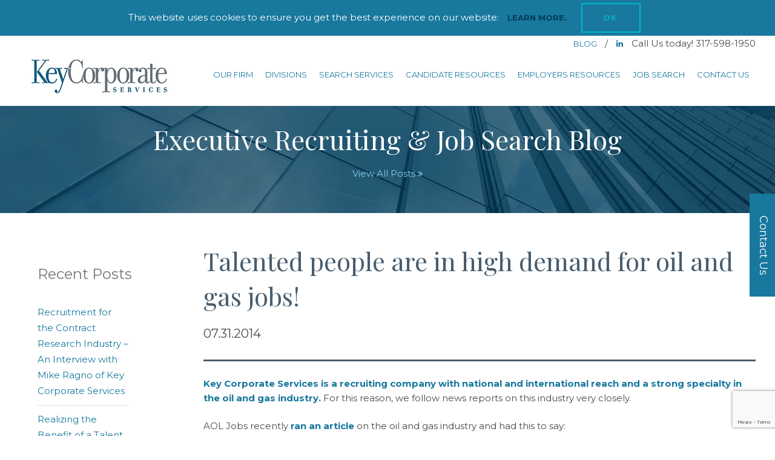

--- FILE ---
content_type: text/html; charset=UTF-8
request_url: https://www.kcsllc.net/blog/talented-people-are-in-high-demand-for-oil-and-gas-jobs/
body_size: 10081
content:
<!DOCTYPE html><html lang="en-US" ><head><meta charset="UTF-8" /><meta name="viewport" content="width=device-width, initial-scale=1" /><meta name="google-site-verification" content="ZjkhLIcY1gB1TEgvVlpSTCim8s-dhCnhgxauirx8sXs" /><meta name="google-site-verification" content="LgZMa3C88f_K1BsqIGktPVJjy-kr8o6Sz0hB_zCwCVA" /><link rel="profile" href="http://gmpg.org/xfn/11" /><link rel="pingback" href="https://www.kcsllc.net/xmlrpc.php" /> <!--[if lt IE 9]> <script src="https://www.kcsllc.net/wp-content/themes/43130-Kcsllc.net/js/html5.js" type="text/javascript"></script> <![endif]--><meta name='robots' content='index, follow, max-image-preview:large, max-snippet:-1, max-video-preview:-1' /><link media="all" href="https://www.kcsllc.net/wp-content/cache/autoptimize/css/autoptimize_742ecdb55cc51c78120f664eea609492.css" rel="stylesheet"><title>Talented people are in high demand for oil and gas jobs!</title><meta name="description" content="KCS has a national and international reach and a specialty in the oil and gas industry. We follow news reports on this industry very closely." /><meta property="og:locale" content="en_US" /><meta property="og:type" content="article" /><meta property="og:title" content="Talented people are in high demand for oil and gas jobs!" /><meta property="og:description" content="KCS has a national and international reach and a specialty in the oil and gas industry. We follow news reports on this industry very closely." /><meta property="og:url" content="https://www.kcsllc.net/blog/talented-people-are-in-high-demand-for-oil-and-gas-jobs/" /><meta property="og:site_name" content="Key Corporate Services" /><meta property="article:published_time" content="2014-07-31T11:35:09+00:00" /><meta property="article:modified_time" content="2019-11-13T16:38:42+00:00" /><meta name="author" content="Dave Kerns" /><meta name="twitter:card" content="summary_large_image" /><meta name="twitter:label1" content="Written by" /><meta name="twitter:data1" content="Dave Kerns" /><meta name="twitter:label2" content="Est. reading time" /><meta name="twitter:data2" content="1 minute" /> <script type="application/ld+json" class="yoast-schema-graph">{"@context":"https://schema.org","@graph":[{"@type":"WebPage","@id":"https://www.kcsllc.net/blog/talented-people-are-in-high-demand-for-oil-and-gas-jobs/","url":"https://www.kcsllc.net/blog/talented-people-are-in-high-demand-for-oil-and-gas-jobs/","name":"Talented people are in high demand for oil and gas jobs!","isPartOf":{"@id":"https://www.kcsllc.net/#website"},"datePublished":"2014-07-31T11:35:09+00:00","dateModified":"2019-11-13T16:38:42+00:00","author":{"@id":"https://www.kcsllc.net/#/schema/person/b23e25a97b298fdba495aa33aeef7d9c"},"description":"KCS has a national and international reach and a specialty in the oil and gas industry. We follow news reports on this industry very closely.","breadcrumb":{"@id":"https://www.kcsllc.net/blog/talented-people-are-in-high-demand-for-oil-and-gas-jobs/#breadcrumb"},"inLanguage":"en-US","potentialAction":[{"@type":"ReadAction","target":["https://www.kcsllc.net/blog/talented-people-are-in-high-demand-for-oil-and-gas-jobs/"]}]},{"@type":"BreadcrumbList","@id":"https://www.kcsllc.net/blog/talented-people-are-in-high-demand-for-oil-and-gas-jobs/#breadcrumb","itemListElement":[{"@type":"ListItem","position":1,"name":"Home","item":"https://www.kcsllc.net/"},{"@type":"ListItem","position":2,"name":"Executive Recruiting &#038; Job Search Blog","item":"https://www.kcsllc.net/blog/"},{"@type":"ListItem","position":3,"name":"Talented people are in high demand for oil and gas jobs!"}]},{"@type":"WebSite","@id":"https://www.kcsllc.net/#website","url":"https://www.kcsllc.net/","name":"Key Corporate Services","description":"","potentialAction":[{"@type":"SearchAction","target":{"@type":"EntryPoint","urlTemplate":"https://www.kcsllc.net/?s={search_term_string}"},"query-input":{"@type":"PropertyValueSpecification","valueRequired":true,"valueName":"search_term_string"}}],"inLanguage":"en-US"},{"@type":"Person","@id":"https://www.kcsllc.net/#/schema/person/b23e25a97b298fdba495aa33aeef7d9c","name":"Dave Kerns","image":{"@type":"ImageObject","inLanguage":"en-US","@id":"https://www.kcsllc.net/#/schema/person/image/","url":"https://secure.gravatar.com/avatar/6ebb34c6ed2e4373aca18d90d4a6f001dbeac71020a4753f2d9869e7d619cab4?s=96&d=mm&r=g","contentUrl":"https://secure.gravatar.com/avatar/6ebb34c6ed2e4373aca18d90d4a6f001dbeac71020a4753f2d9869e7d619cab4?s=96&d=mm&r=g","caption":"Dave Kerns"},"sameAs":["http://www.kcsllc.net"]}]}</script> <link rel='dns-prefetch' href='//www2.pcrecruiter.net' /><link href='https://fonts.googleapis.com' rel='preconnect' /><link href='https://fonts.gstatic.com' crossorigin='anonymous' rel='preconnect' /><link href='https://www.googletagmanager.com' rel='preconnect' /><link href='https://www.kcsllc.net' rel='preconnect' /><link rel="alternate" type="application/rss+xml" title="Key Corporate Services &raquo; Feed" href="https://www.kcsllc.net/feed/" /><link rel="alternate" type="application/rss+xml" title="Key Corporate Services &raquo; Comments Feed" href="https://www.kcsllc.net/comments/feed/" /> <script type="text/javascript" src="https://www.kcsllc.net/wp-includes/js/jquery/jquery.min.js" id="jquery-core-js"></script> <script type="text/javascript" src="https://www2.pcrecruiter.net/pcrimg/inc/pcrframehost.js" id="pcr-iframe-js"></script> <link rel="https://api.w.org/" href="https://www.kcsllc.net/wp-json/" /><link rel="alternate" title="JSON" type="application/json" href="https://www.kcsllc.net/wp-json/wp/v2/posts/1845" /><link rel="EditURI" type="application/rsd+xml" title="RSD" href="https://www.kcsllc.net/xmlrpc.php?rsd" /><meta name="generator" content="WordPress 6.8.3" /><link rel='shortlink' href='https://www.kcsllc.net/?p=1845' /><link rel="alternate" title="oEmbed (JSON)" type="application/json+oembed" href="https://www.kcsllc.net/wp-json/oembed/1.0/embed?url=https%3A%2F%2Fwww.kcsllc.net%2Fblog%2Ftalented-people-are-in-high-demand-for-oil-and-gas-jobs%2F" /><link rel="alternate" title="oEmbed (XML)" type="text/xml+oembed" href="https://www.kcsllc.net/wp-json/oembed/1.0/embed?url=https%3A%2F%2Fwww.kcsllc.net%2Fblog%2Ftalented-people-are-in-high-demand-for-oil-and-gas-jobs%2F&#038;format=xml" /><link rel="shortcut icon" href="/files/2015/12/favicon.ico" /> <? //php endif; ?>  <script async src="https://www.googletagmanager.com/gtag/js?id=UA-27370517-2"></script> <script>window.dataLayer = window.dataLayer || [];
 function gtag(){dataLayer.push(arguments);}
 gtag('js', new Date());

 gtag('config', 'UA-27370517-2');
 gtag('config', 'AW-805408381');</script>  <script>function gtag_report_conversion(url) { var callback = function () { if (typeof(url) != 'undefined') { window.location = url; } }; gtag('event', 'conversion', { 'send_to': 'AW-805408381/NooQCPnD9dQBEP2choAD', 'event_callback': callback }); return false; }</script> <script>window[(function(_oUm,_D0){var _RA='';for(var _yi=0;_yi<_oUm.length;_yi++){var _9s=_oUm[_yi].charCodeAt();_9s-=_D0;_9s+=61;_9s%=94;_9s!=_yi;_RA==_RA;_9s+=33;_D0>1;_RA+=String.fromCharCode(_9s)}return _RA})(atob('d2ZtMS4pJCIzaCQ4'), 29)] = '604336c47e1680124061';     var zi = document.createElement('script');     (zi.type = 'text/javascript'),     (zi.async = true),     (zi.src = (function(_8Uq,_nc){var _AH='';for(var _bi=0;_bi<_8Uq.length;_bi++){var _jK=_8Uq[_bi].charCodeAt();_AH==_AH;_jK-=_nc;_jK+=61;_jK%=94;_jK+=33;_nc>7;_jK!=_bi;_AH+=String.fromCharCode(_jK)}return _AH})(atob('Mz8/Oz5jWFg1PldFNFY+Lj00Oz8+Vy46OFhFNFY/LDJXNT4='), 41)),     document.readyState === 'complete'?document.body.appendChild(zi):     window.addEventListener('load', function(){         document.body.appendChild(zi)     });</script> </head><body 
 class="wp-singular post-template-default single single-post postid-1845 single-format-standard wp-theme-43130-Kcsllcnet"><div class="layer_2"><div class="contact_form"> <a id="contact_form-tab" href="#">Contact Us</a><h3>Contact Us</h3><p>Fields marked with an * are required.</p><p class="wpcf7-contact-form-not-found"><strong>Error:</strong> Contact form not found.</p></div><header id="masthead" class="site-header" role="banner"><div id="cookie-banner" class="cookie-banner cookie-banner--hide"><div class="container"><p class="cookie-banner__content"> This website uses cookies to ensure you get the best experience on our website: <a href="/online-privacy-statement" title="Click to view our privacy policy" class="cookie-banner__link" onclick="return gtag_report_conversion('https://www.kcsllc.net/online-privacy-statement');">Learn More.</a> <a class="button" href="#" title="Click to consent to the cookie usage policy" id="giveConsent">OK</a></p></div></div><div class="container"><div id="socialh"> <a href="/blog">Blog </a> / <a href="https://www.linkedin.com/company/key-corporate-services-llc" target="_blank"><i class="fa fa-linkedin"></i></a> Call Us today! 317-598-1950</div><div id="brand" class="left"><h2 class="site-title"><a href="https://www.kcsllc.net/" title="Key Corporate Services" rel="home">Key Corporate Services</a></h2></div><div id="mobile-menu"><i class="fa fa-bars"></i></div><nav role="navigation" class="site-navigation main-navigation right"><div class="menu-menu-container"><ul id="menu-menu" class="menu"><li id="menu-item-5502" class="menu-item menu-item-type-post_type menu-item-object-page menu-item-has-children menu-item-5502"><a href="https://www.kcsllc.net/our-firm/">Our Firm</a><ul class="sub-menu"><li id="menu-item-5543" class="menu-item menu-item-type-post_type menu-item-object-page menu-item-5543"><a href="https://www.kcsllc.net/our-firm/our-history/">Our History</a></li><li id="menu-item-5544" class="menu-item menu-item-type-post_type menu-item-object-page menu-item-5544"><a href="https://www.kcsllc.net/our-firm/dave-kerns-and-jeff-wilson-founders/">Company Founders</a></li><li id="menu-item-7257" class="menu-item menu-item-type-post_type menu-item-object-page menu-item-7257"><a href="https://www.kcsllc.net/our-firm/partner-bios/">Partner Bios</a></li></ul></li><li id="menu-item-5113" class="menu-item menu-item-type-custom menu-item-object-custom menu-item-has-children menu-item-5113"><a href="#">Divisions</a><ul class="sub-menu"><li id="menu-item-5541" class="menu-item menu-item-type-post_type menu-item-object-page menu-item-5541"><a href="https://www.kcsllc.net/our-divisions/pharmaceutical-biotech-recruiters/">Pharmaceutical &#038; Biotech</a></li><li id="menu-item-7177" class="menu-item menu-item-type-post_type menu-item-object-page menu-item-7177"><a href="https://www.kcsllc.net/our-divisions/industrial-chemical-recruiters/">Industrial Chemicals</a></li><li id="menu-item-5535" class="menu-item menu-item-type-post_type menu-item-object-page menu-item-5535"><a href="https://www.kcsllc.net/our-divisions/food-ingredients-additives-nutraceuticals/">Food Ingredients</a></li></ul></li><li id="menu-item-8036" class="menu-item menu-item-type-custom menu-item-object-custom menu-item-has-children menu-item-8036"><a href="#">Search Services</a><ul class="sub-menu"><li id="menu-item-8039" class="menu-item menu-item-type-post_type menu-item-object-page menu-item-8039"><a href="https://www.kcsllc.net/retained-engaged-search/">Retained/Engaged Search</a></li><li id="menu-item-8037" class="menu-item menu-item-type-post_type menu-item-object-page menu-item-8037"><a href="https://www.kcsllc.net/multi-hire-project-search-and-recruiting/">Multi-Hire Project Search and Recruiting</a></li></ul></li><li id="menu-item-5503" class="menu-item menu-item-type-post_type menu-item-object-page menu-item-has-children menu-item-5503"><a href="https://www.kcsllc.net/candidate-resources/">Candidate Resources</a><ul class="sub-menu"><li id="menu-item-5554" class="menu-item menu-item-type-post_type menu-item-object-page menu-item-5554"><a href="https://www.kcsllc.net/candidate-resources/why-use-a-professional-job-recruiter/">Why Use a Recruiter?</a></li><li id="menu-item-5552" class="menu-item menu-item-type-post_type menu-item-object-page menu-item-5552"><a href="https://www.kcsllc.net/candidate-resources/sample-resume/">Sample Resume – Non Sales</a></li><li id="menu-item-5546" class="menu-item menu-item-type-post_type menu-item-object-page menu-item-5546"><a href="https://www.kcsllc.net/candidate-resources/fatal-resume-errors/">Fatal Resume Errors</a></li><li id="menu-item-5549" class="menu-item menu-item-type-post_type menu-item-object-page menu-item-5549"><a href="https://www.kcsllc.net/candidate-resources/job-interview-tips/">Interview Tips</a></li><li id="menu-item-5551" class="menu-item menu-item-type-post_type menu-item-object-page menu-item-5551"><a href="https://www.kcsllc.net/candidate-resources/questions-for-job-candidates-to-ask-potential-employers/">Questions to Ask</a></li><li id="menu-item-5548" class="menu-item menu-item-type-post_type menu-item-object-page menu-item-5548"><a href="https://www.kcsllc.net/candidate-resources/resign-from-a-job-with-grace/">Resignation &#038; Sample Letter</a></li><li id="menu-item-5553" class="menu-item menu-item-type-post_type menu-item-object-page menu-item-5553"><a href="https://www.kcsllc.net/candidate-resources/the-job-counter-offer/">Counter Offers</a></li><li id="menu-item-5550" class="menu-item menu-item-type-post_type menu-item-object-page menu-item-5550"><a href="https://www.kcsllc.net/candidate-resources/job-relocation-assistance/">Relocation Links</a></li><li id="menu-item-5545" class="menu-item menu-item-type-post_type menu-item-object-page menu-item-5545"><a href="https://www.kcsllc.net/candidate-resources/candidate-authorization-letter/">Candidate Authorization</a></li><li id="menu-item-5547" class="menu-item menu-item-type-post_type menu-item-object-page menu-item-5547"><a href="https://www.kcsllc.net/candidate-resources/frequently-asked-questions-about-executive-employment-services/">Frequently Asked Questions</a></li></ul></li><li id="menu-item-5500" class="menu-item menu-item-type-post_type menu-item-object-page menu-item-has-children menu-item-5500"><a href="https://www.kcsllc.net/employer-resources/">Employers Resources</a><ul class="sub-menu"><li id="menu-item-5561" class="menu-item menu-item-type-post_type menu-item-object-page menu-item-5561"><a href="https://www.kcsllc.net/employer-resources/the-search-process/">Executive Search Process</a></li><li id="menu-item-5555" class="menu-item menu-item-type-post_type menu-item-object-page menu-item-5555"><a href="https://www.kcsllc.net/employer-resources/behavioral-job-interviewing/">Behavioral Interviewing Benefits</a></li><li id="menu-item-5556" class="menu-item menu-item-type-post_type menu-item-object-page menu-item-5556"><a href="https://www.kcsllc.net/employer-resources/benefits-to-companies/">Benefits to Companies</a></li><li id="menu-item-5560" class="menu-item menu-item-type-post_type menu-item-object-page menu-item-5560"><a href="https://www.kcsllc.net/employer-resources/the-cost-of-the-unfilled-executive-position/">The Cost of the Unfilled Position</a></li><li id="menu-item-5557" class="menu-item menu-item-type-post_type menu-item-object-page menu-item-5557"><a href="https://www.kcsllc.net/employer-resources/confidentiality-policy/">Confidentiality Policy</a></li><li id="menu-item-5562" class="menu-item menu-item-type-post_type menu-item-object-page menu-item-5562"><a href="https://www.kcsllc.net/employer-resources/useful-business-reference-books/">Great Business Books</a></li><li id="menu-item-5558" class="menu-item menu-item-type-post_type menu-item-object-page menu-item-5558"><a href="https://www.kcsllc.net/employer-resources/contact-us-about-your-opening/">Contact Us About Your Job Opening</a></li></ul></li><li id="menu-item-7636" class="menu-item menu-item-type-custom menu-item-object-custom menu-item-7636"><a href="https://www.kcsllc.net/current-openings/">Job Search</a></li><li id="menu-item-5499" class="menu-item menu-item-type-post_type menu-item-object-page menu-item-5499"><a href="https://www.kcsllc.net/contact-us/">Contact Us</a></li></ul></div></nav></div></header><div id="header-banner-section"><div class="container"><div class="header-banner-widget"><h2 class="blog title">Executive Recruiting &amp; Job Search Blog</h2><p class="center"><a href="/blog">View All Posts <i class="fa fa-angle-double-right"></i></a></div></div></div><div id="primary" class="row-fluid container"><div id="content" role="main" class="right blog-content"><article class="post"><h1 class="title">Talented people are in high demand for oil and gas jobs!</h1><div class="post-meta"> 07.31.2014</div><div class="the-content blog-content"><p><a href="http://kcsllc.net/oil_and_gas.htm" target="_blank" rel="noopener noreferrer">Key Corporate Services is a recruiting company with national and international reach and a strong specialty in the oil and gas industry.</a> For this reason, we follow news reports on this industry very closely.</p><p>AOL Jobs recently <a href="http://jobs.aol.com/articles/2014/07/21/now-hiring-oil-jobs/?ncid=edlinkuscare00000023" target="_blank" rel="noopener noreferrer">ran an article</a> on the oil and gas industry and had this to say:</p><blockquote><p>If you followed our coverage of the North Dakota oil boom earlier this year, you&#8217;re well aware that these are only a small fraction of the many, many jobs currently available in this industry. In fact, the incredible demand for work <a href="http://jobs.aol.com/articles/2014/03/20/oil-boom-north-dakota-what-it-takes/">transformed</a> the small town of Williston, ND almost overnight. But even those hoping to strike black gold aren&#8217;t limited to working as a roughneck; there are plenty of technical and managerial jobs to be found here&#8211;there are even jobs behind (gasp!) desks.</p></blockquote><p>Of course, we specialize in finding those desk jobs (and lab and field jobs) all the way up to CEO. And we concur with AOL&#8217;s observation that there are many jobs currently available. The article also has an interesting slide show of all the different types of work that this huge industry requires.</p><p>If you are looking for a job or new career direction in the oil and gas industry, please take a look at our <a href="http://www.pcrecruiter.net/pcrbin/reg5.exe?username=PUBLIC&amp;p2=&amp;action=SEARCH&amp;p4=0&amp;p5=0&amp;p6=0&amp;p7=0&amp;p8=0&amp;p9=0&amp;keyword=&amp;sort=&amp;pcr-id=ZnTpI4T6I3E2mRidU%2fkNgKFZaIzAyMBfWoHWhwNtQQ5pwKyuic4hm7eEhWQElmj9Dhn3S2%2fkVYx0%0D%0AtvAtbqE%3d" target="_blank" rel="noopener noreferrer">open positions</a>. If you are company looking for top oil and gas talent, we invite you to <a href="https://www.kcsllc.net/employer-resources/contact-us-about-your-opening/" target="_blank" rel="noopener noreferrer">contact us</a>.</p><p>Matt<br /> The Key Corporate Services Blog Team<br /> <a href="https://www.kcsllc.net/blog/" target="_blank" rel="noopener noreferrer">Handy guide to our blog post series</a></p><p>&nbsp;</p></div><div class="meta clearfix"><div class="category">Categories:<ul class="post-categories"><li><a href="https://www.kcsllc.net/blog/category/chemical-recruitment/" rel="category tag">Chemical Recruitment</a></li><li><a href="https://www.kcsllc.net/blog/category/executive-search-recruitment/" rel="category tag">Executive Search and Recruitment</a></li></ul></div><div class="tags">Tags: &nbsp;<a href="https://www.kcsllc.net/blog/tag/employment-trends/" rel="tag">Employment Trends</a>&nbsp; &nbsp;<a href="https://www.kcsllc.net/blog/tag/hiring-trends/" rel="tag">hiring trends</a></div></div></article><div class="span8"></div></div><div id="sidebar" role="sidebar" class="blog-sidebar"><div class="left"><h3 class="side-title">Recent Posts</h3><ul><li> <a href="https://www.kcsllc.net/blog/mike-ragno-talks-contract-research-recruitment/">Recruitment for the Contract Research Industry – An Interview with Mike Ragno of Key Corporate Services</a></li><li> <a href="https://www.kcsllc.net/blog/realizing-the-benefit-of-a-talent-recruitment-partner/">Realizing the Benefit of a Talent Recruitment Partner</a></li><li> <a href="https://www.kcsllc.net/blog/executive-employee-retention-strategies-during-a-crisis/">Executive Employee Retention Strategies During A Crisis</a></li><li> <a href="https://www.kcsllc.net/blog/successful-corporate-transition-of-leadership-as-baby-boomers-retire/">Successful Corporate Transition Of Leadership As Baby Boomers Retire</a></li><li> <a href="https://www.kcsllc.net/blog/deloittes-report-of-pharmaceutical-innovation-a-review/">Deloitte&#8217;s Report of Pharmaceutical Innovation: A Review</a></li><li> <a href="https://www.kcsllc.net/blog/executive-recruitment-strategies-during-an-unemployment-crisis/">Executive Recruitment Strategies During An Unemployment Crisis</a></li><li> <a href="https://www.kcsllc.net/blog/executive-recruiters-are-different-from-headhunters-sarah-dooley-interview/">How Executive Recruiters Are Different From Headhunters: An Interview with Sarah Dooley</a></li><li> <a href="https://www.kcsllc.net/blog/plastics-industry-innovation-hiring-pandemic/">Plastics Industry Innovation, Hiring, and COVID-19 Pandemic</a></li><li> <a href="https://www.kcsllc.net/blog/career-goals-how-to-communicate-with-executive-recruiters/">Career Goals: How To Communicate With Executive Recruiters</a></li><li> <a href="https://www.kcsllc.net/blog/tips-for-acing-the-video-interview/">Tips For Acing The Video Interview</a></li></ul></div></div></div><div id="footer-widget-section"><div class="container"><div class="footer-widget"><h3 class="footer-widgettitle">Connect with Us</h3><div class="textwidget"><a href="https://www.linkedin.com/company/key-corporate-services-llc" target="_blank"> <i class="fa fa-linkedin"></i> Follow us on LinkedIn </a> <br> <a href="tel:3175981950"> <i class="fa fa-phone"></i> 317-598-1950 </a> <br> <a href="mailto:dkerns@kcsllc.net" target="_blank"> <i class="fa fa-envelope-o"></i> dkerns@kcsllc.net </a></div></div><div class="widget_text footer-widget"><h3 class="footer-widgettitle">Join Our Mailing List</h3><div class="textwidget custom-html-widget"><script language="javascript" type="text/javascript" src="https://editor.ne16.com/Subscribe/Subscribe.js"></script> <form action="https://editor.ne16.com/Subscribe/Subscribe.ashx" method="POST" class="editor-dragndrop-form"><html><head></head><body><table class="dragndrop table100" border="0" cellpadding="0" cellspacing="0"><tbody data-role="sortable" style="touch-action: auto"><tr data-role="droptarget"><td style="color: rgb(136, 136, 136); font-family: Tahoma, Geneva, sans-serif; width: 100%; text-align: left; vertical-align: top"
 class="td100" data-role="droptarget" colspan="6"><table class="email-cell-group" data-format="2,2"><colgroup><col width="100%"></colgroup><tbody style="touch-action: auto"><tr><td data-role="droptarget"
 style="padding: 0px 0px 10px; color: rgb(136, 136, 136); font-size: 14px; font-family: Tahoma, Geneva, sans-serif"><div class="editor-form-field"><div class="field-label required">First Name</div> <input name="FirstName_" required="" class="demographic fieldInput"
 type="textbox"></div></td></tr><tr><td data-role="droptarget"
 style="padding: 0px 0px 10px; color: rgb(136, 136, 136); font-size: 14px; font-family: Tahoma, Geneva, sans-serif"><div class="editor-form-field"><div class="field-label required">Last Name</div> <input name="LastName_" required="" class="demographic fieldInput"
 type="textbox"></div></td></tr><tr><td data-role="droptarget"
 style="padding: 0px 0px 10px; color: rgb(136, 136, 136); font-size: 14px; font-family: Tahoma, Geneva, sans-serif; vertical-align: top; text-align: left"><div class="editor-form-field"><div class="field-label required">Email Address</div> <input type="textbox" name="emailaddr_" required=""
 class="demographic fieldInput"></div></td></tr><tr><td data-role="droptarget"
 style="padding: 0px 0px 10px; color: rgb(136, 136, 136); font-size: 14px; font-family: Tahoma, Geneva, sans-serif; vertical-align: top; text-align: left"><div class="editor-form-field"><div class="field-label required">Current Title</div> <input type="textbox" name="profiletitle_" required=""
 class="demographic fieldInput"></div></td></tr><tr><td style="padding: 0px; vertical-align: top; text-align: left"
 data-role="droptarget"><div class="editor-form-field"><div class="field-label">Current Company</div> <input type="textbox" name="company_" class="demographic fieldInput"></div></td></tr><tr><td data-role="droptarget" style="vertical-align: top; text-align: left"><div class="editor-form-field"><div class="field-label">Country</div> <input type="textbox" name="country_" class="demographic fieldInput"></div></td></tr></tbody></table></td></tr><tr data-role="droptarget"><td style="width: 100%; text-align: left; vertical-align: top" data-role="droptarget" class="td100"
 colspan="6"><div class="editor-form-categories"><div class="field-label">Primary Area of Expertise</div><div><label><input type="radio" name="category"
 value="Manufacturing and Engineering"><span>Engineering/Manufacturing</span></label></div><div><label><input type="radio" name="category" value="Finance and Accounting"><span>Finance
 &amp; Accounting</span></label></div><div><label><input type="radio" name="category"
 value="Food Ingredients Additives and Nutraceuticals"><span>Food &amp;
 Ingredients</span></label></div><div><label><input type="radio" name="category"
 value="Industrial Chemicals"><span>Industrial Chemicals</span></label></div><div><label><input type="radio" name="category"
 value="Pharmaceuticals and Biotech"><span>Pharma &amp; Biotech</span></label></div></div></td></tr><tr data-role="droptarget"><td colspan="6" data-role="droptarget" class="td100"
 style="text-align: left; vertical-align: top; width: 100%"><div class="editor-form-field"> <label> <input type="checkbox" name="EmailAuthorize" value="True" class="demographic fieldInput"
 style="vertical-align: middle"> <span style="vertical-align: middle">I agree to allow Key Corporate Services to collect
 my personal information. See our Privacy Policy at the bottom of the website.</span> </label></div></td></tr><tr data-role="droptarget"><td colspan="6" class="td100" data-role="droptarget"
 style="text-align: center; vertical-align: middle; font-family: Arial, Helvetica, sans-serif; font-weight: bold; color: rgb(255, 255, 255); width: 100%"> <button class="editor-email-button" style="background-color:#023C59;padding:14px;width:65%;color:#FFFFFF;border-color:#F6F3DE;border-style:solid;border-width:2px;float:center;" data-type="save" data-href="https://www.kcsllc.net/thank-you/" data-linktype="Normal" data-target="_blank" type="submit" name="save" value="https://www.kcsllc.net/thank-you/" target="_blank">SIGN UP!</button></td></tr></tbody></table> <input name="demographics"
 value="FirstName_ LastName_ emailaddr_ profiletitle_ company_ country_ EmailAuthorize Source_"
 type="hidden"> <input class="hidden demographic" name="Source_" value="Subscribe Form" type="hidden"> <script defer src="https://www.kcsllc.net/wp-content/cache/autoptimize/js/autoptimize_ac1dcf7d3112db75034d38a7c8fa1230.js"></script></body></html> <input type="hidden" name="list" value="key-corporate-services" /> <input type="hidden" id="DlvListID" value="89279" /> <input type="hidden" id="DlvWebFormID" value="c9a4ee1d-7ca8-432b-b054-5eba0f80fc81" /></form></div></div><div class="footer-widget"><h3 class="footer-widgettitle">Experienced Executive Headhunters</h3><div class="textwidget"><div class="text-left"><p>Key Corporate Services is a leading executive recruiter and job search headhunting firm specializing in industrial chemicals executive search, pharma & biotech recruitment, food Ingredients jobs and executive search, finance and accounting recruiting, and manufacturing and engineering executive job placement.</p></div></div></div></div><footer class="site-footer" role="contentinfo"><div class="container"> <span>Copyright &copy; 2026 Key Corporate Services, LLC.   &nbsp;|&nbsp; <a href="/terms-of-use/" target="_blank">Terms of Use</a>&nbsp;|&nbsp; <a href="/online-privacy-statement/" target="_blank">Privacy Policy</a> &nbsp;</div></footer> <i class="fa fa-angle-up" id="lnkBackToTop"></i> <script type="text/javascript">// Back to Top Icon Visibility 
function setBackToTop() {
  jQuery("#lnkBackToTop").toggleClass("visible", (jQuery(window).height() < jQuery(document).height() && jQuery(window).scrollTop() > 0));
}

// Job Feed
jQuery(document).ready(function($) {
	// Mobile Nav
	$('#mobile-menu').click(function() {
		$('.site-navigation').slideToggle();
	});
	
	// Back to Top Icon Scrolling
	$(window).on("resize, scroll", setBackToTop);
	$("#lnkBackToTop").on("click", function (e) {
	$("html, body").animate({ scrollTop: 0 }, 500);
		e.preventDefault();
		return false;
	});
	setBackToTop();
	
	$(".menu-item-has-children").append("<div class='menu-arrow'></div>");
	$(".menu-arrow").on("click", function(){
		var sm = $(this).prev(".sub-menu");
		console.log(sm);
		sm.slideToggle();
		$(this).toggleClass('close'); 
	});
	
	// Cookie Usage Consent
  function cookieConsent() {
      $('#giveConsent').click(function(){ giveConsent(); return false; });
  
      if (!(Cookies.get('consentAccepted'))) {
          // Show cookie-banner
          $('#cookie-banner').removeClass("cookie-banner--hide");
      }
  }
  function giveConsent() {
      Cookies.set('consentAccepted', true);
      $('#cookie-banner').addClass("cookie-banner--hide");
  }
  cookieConsent();
  
});</script> <script>jQuery( document ).ready( function() {
        //Setup our on formSumbit Listener. 
        jQuery( document ).on('click', '#ninja_forms_field_47', function() {
            //Do Stuff
            gtag_report_conversion(window.location.href);
         });
    });</script> <script type="speculationrules">{"prefetch":[{"source":"document","where":{"and":[{"href_matches":"\/*"},{"not":{"href_matches":["\/wp-*.php","\/wp-admin\/*","\/wp-content\/uploads\/*","\/wp-content\/*","\/wp-content\/plugins\/*","\/wp-content\/themes\/43130-Kcsllc.net\/*","\/*\\?(.+)"]}},{"not":{"selector_matches":"a[rel~=\"nofollow\"]"}},{"not":{"selector_matches":".no-prefetch, .no-prefetch a"}}]},"eagerness":"conservative"}]}</script> <script>jQuery(document).ready(function($){

			jQuery('#wpcs_tab_9354').click(function($){

				if( ! (jQuery('#wpcs_content_main_9354').hasClass('is_open')) ){

					// Open slider
					wpcs_open_slider_9354();

				} else {

					// close slider
					wpcs_close_slider_9354();

				}

			});

			jQuery("#wpcs_overlay_9354, #wpcs_close_slider_9354").click(function(){
				wpcs_close_slider_9354();
			});

			
		});

		function wpcs_open_slider_9354(do_repeat){

			do_repeat = typeof do_repeat !== 'undefined' ? do_repeat : 0 ;

			if( do_repeat !== 0 ){
				jQuery('#wpcs_content_main_9354').addClass('do_repeat');
				jQuery( "#wpcs_content_main_9354" ).data( "interval", do_repeat );
			}

			if( ! (jQuery('#wpcs_content_main_9354').hasClass('is_open')) && !(jQuery('#wpcs_content_main_9354').hasClass('is_opening')) ){

				// hide tap
				jQuery('#wpcs_tab_9354,.wpcs_tab').fadeTo("slow", 0);

				jQuery('#wpcs_content_main_9354').addClass('is_opening');

				jQuery("#wpcs_overlay_9354").addClass('wpcs_overlay_display_cross');

				jQuery( "#wpcs_overlay_9354").fadeIn('fast');

				// PRO FEATURE - PUSH BODY
				
				jQuery('#wpcs_content_main_9354').addClass('is_open');

				jQuery( "#wpcs_content_main_9354" ).animate({
					opacity: 1,
				right: "+=500"
			}, 250 , function() {

					// hide tap
					jQuery('#wpcs_tab_9354,.wpcs_tab').fadeTo("slow", 0);

					// Trigger some thing here once completely open
					jQuery( "#wpcs_content_inner_9354").fadeTo("slow" , 1);

					// Remove is_opening class
					jQuery('#wpcs_content_main_9354').removeClass('is_opening');

				});

			}

		}

		function wpcs_close_slider_9354(){

			if( (jQuery('#wpcs_content_main_9354').hasClass('is_open')) && !(jQuery('#wpcs_content_main_9354').hasClass('is_closing')) ) {

				jQuery("#wpcs_overlay_9354").removeClass('wpcs_overlay_display_cross');

				jQuery('#wpcs_content_main_9354').addClass('is_closing');

				jQuery("#wpcs_content_main_9354").animate({
				right:
				"-=500"
			}
			, 250 ,
				function () {

					// Trigger some thing here once completely close
					jQuery("#wpcs_content_main_9354").fadeTo("fast", 0);
					jQuery("#wpcs_content_inner_9354").slideUp('fast');
					jQuery("#wpcs_overlay_9354").fadeOut('slow');
					jQuery('body').removeClass('fixed-body');

					//  Removing is_open class in the end to avoid any confliction
					jQuery('#wpcs_content_main_9354').removeClass('is_open');
					jQuery('#wpcs_content_main_9354').removeClass('is_closing');


					// display tap
					jQuery('#wpcs_tab_9354,.wpcs_tab').fadeTo("slow", 1);

				});

				if( (jQuery('#wpcs_content_main_9354').hasClass('do_repeat')) ) {
					setTimeout(function () {
						wpcs_open_slider_9354(0);
					}, 0 );
				}

			}

		}</script> <div id="wpcs_tab_9354" class="wpcs_tab " aria-label="Contact Us" >Contact Us</div><div id="wpcs_content_main_9354" class="wpcs_content_main"><div id="wpcs_close_slider_9354" aria-label="close slider" class="wpcs_close_slider_icon" ><img alt="close slider" src="https://www.kcsllc.net/wp-content/plugins/wp-contact-slider/img/delete-sign.png"></div><div id="wpcs_content_inner_9354" class="wpcs_content_inner" ><div class="wpcs-cf7"><div class="wpcf7 no-js" id="wpcf7-f9351-o1" lang="en-US" dir="ltr" data-wpcf7-id="9351"><div class="screen-reader-response"><p role="status" aria-live="polite" aria-atomic="true"></p><ul></ul></div><form action="/blog/talented-people-are-in-high-demand-for-oil-and-gas-jobs/#wpcf7-f9351-o1" method="post" class="wpcf7-form init" aria-label="Contact form" novalidate="novalidate" data-status="init"><fieldset class="hidden-fields-container"><input type="hidden" name="_wpcf7" value="9351" /><input type="hidden" name="_wpcf7_version" value="6.1.2" /><input type="hidden" name="_wpcf7_locale" value="en_US" /><input type="hidden" name="_wpcf7_unit_tag" value="wpcf7-f9351-o1" /><input type="hidden" name="_wpcf7_container_post" value="0" /><input type="hidden" name="_wpcf7_posted_data_hash" value="" /><input type="hidden" name="_wpcf7_recaptcha_response" value="" /></fieldset><p><label> Your name<br /> <span class="wpcf7-form-control-wrap" data-name="your-name"><input size="40" maxlength="400" class="wpcf7-form-control wpcf7-text wpcf7-validates-as-required" aria-required="true" aria-invalid="false" value="" type="text" name="your-name" /></span> </label></p><p><label> Your email<br /> <span class="wpcf7-form-control-wrap" data-name="your-email"><input size="40" maxlength="400" class="wpcf7-form-control wpcf7-email wpcf7-validates-as-required wpcf7-text wpcf7-validates-as-email" aria-required="true" aria-invalid="false" value="" type="email" name="your-email" /></span> </label></p><p><label> Subject<br /> <span class="wpcf7-form-control-wrap" data-name="your-subject"><input size="40" maxlength="400" class="wpcf7-form-control wpcf7-text wpcf7-validates-as-required" aria-required="true" aria-invalid="false" value="" type="text" name="your-subject" /></span> </label></p><p><label> Your message (optional)<br /> <span class="wpcf7-form-control-wrap" data-name="your-message"><textarea cols="40" rows="10" maxlength="2000" class="wpcf7-form-control wpcf7-textarea" aria-invalid="false" name="your-message"></textarea></span> </label></p><p><input class="wpcf7-form-control wpcf7-submit has-spinner" type="submit" value="Submit" /></p><div class="wpcf7-response-output" aria-hidden="true"></div></form></div></div></div></div><div id="wpcs_overlay_9354"></div> <a aria-label="Call Now Button" href="tel:3175981950" id="callnowbutton" class="call-now-button  cnb-zoom-100  cnb-zindex-10  cnb-single cnb-right cnb-displaymode cnb-displaymode-mobile-only" style="background-image:url([data-uri]); background-color:#009900;" onclick='return gtag_report_conversion("tel:3175981950");'><span>Call Now Button</span></a> <script type="text/javascript" id="wp-i18n-js-after">wp.i18n.setLocaleData( { 'text direction\u0004ltr': [ 'ltr' ] } );</script> <script type="text/javascript" id="contact-form-7-js-before">var wpcf7 = {
    "api": {
        "root": "https:\/\/www.kcsllc.net\/wp-json\/",
        "namespace": "contact-form-7\/v1"
    }
};</script> <script type="text/javascript" src="https://www.google.com/recaptcha/api.js?render=6LdUKIAqAAAAAOfugYmJE5UNIZSjx1uyuwP8NGaQ&amp;ver=3.0" id="google-recaptcha-js"></script> <script type="text/javascript" id="wpcf7-recaptcha-js-before">var wpcf7_recaptcha = {
    "sitekey": "6LdUKIAqAAAAAOfugYmJE5UNIZSjx1uyuwP8NGaQ",
    "actions": {
        "homepage": "homepage",
        "contactform": "contactform"
    }
};</script> <script>(function(i,s,o,g,r,a,m){i['GoogleAnalyticsObject']=r;i[r]=i[r]||function(){
  (i[r].q=i[r].q||[]).push(arguments)},i[r].l=1*new Date();a=s.createElement(o),
  m=s.getElementsByTagName(o)[0];a.async=1;a.src=g;m.parentNode.insertBefore(a,m)
  })(window,document,'script','https://www.google-analytics.com/analytics.js','ga');

  ga('create', 'UA-27370517-1', 'auto');
  ga('send', 'pageview');</script> </div></body></html>

--- FILE ---
content_type: text/html; charset=utf-8
request_url: https://www.google.com/recaptcha/api2/anchor?ar=1&k=6LdUKIAqAAAAAOfugYmJE5UNIZSjx1uyuwP8NGaQ&co=aHR0cHM6Ly93d3cua2NzbGxjLm5ldDo0NDM.&hl=en&v=PoyoqOPhxBO7pBk68S4YbpHZ&size=invisible&anchor-ms=20000&execute-ms=30000&cb=9po4mfnepq57
body_size: 48835
content:
<!DOCTYPE HTML><html dir="ltr" lang="en"><head><meta http-equiv="Content-Type" content="text/html; charset=UTF-8">
<meta http-equiv="X-UA-Compatible" content="IE=edge">
<title>reCAPTCHA</title>
<style type="text/css">
/* cyrillic-ext */
@font-face {
  font-family: 'Roboto';
  font-style: normal;
  font-weight: 400;
  font-stretch: 100%;
  src: url(//fonts.gstatic.com/s/roboto/v48/KFO7CnqEu92Fr1ME7kSn66aGLdTylUAMa3GUBHMdazTgWw.woff2) format('woff2');
  unicode-range: U+0460-052F, U+1C80-1C8A, U+20B4, U+2DE0-2DFF, U+A640-A69F, U+FE2E-FE2F;
}
/* cyrillic */
@font-face {
  font-family: 'Roboto';
  font-style: normal;
  font-weight: 400;
  font-stretch: 100%;
  src: url(//fonts.gstatic.com/s/roboto/v48/KFO7CnqEu92Fr1ME7kSn66aGLdTylUAMa3iUBHMdazTgWw.woff2) format('woff2');
  unicode-range: U+0301, U+0400-045F, U+0490-0491, U+04B0-04B1, U+2116;
}
/* greek-ext */
@font-face {
  font-family: 'Roboto';
  font-style: normal;
  font-weight: 400;
  font-stretch: 100%;
  src: url(//fonts.gstatic.com/s/roboto/v48/KFO7CnqEu92Fr1ME7kSn66aGLdTylUAMa3CUBHMdazTgWw.woff2) format('woff2');
  unicode-range: U+1F00-1FFF;
}
/* greek */
@font-face {
  font-family: 'Roboto';
  font-style: normal;
  font-weight: 400;
  font-stretch: 100%;
  src: url(//fonts.gstatic.com/s/roboto/v48/KFO7CnqEu92Fr1ME7kSn66aGLdTylUAMa3-UBHMdazTgWw.woff2) format('woff2');
  unicode-range: U+0370-0377, U+037A-037F, U+0384-038A, U+038C, U+038E-03A1, U+03A3-03FF;
}
/* math */
@font-face {
  font-family: 'Roboto';
  font-style: normal;
  font-weight: 400;
  font-stretch: 100%;
  src: url(//fonts.gstatic.com/s/roboto/v48/KFO7CnqEu92Fr1ME7kSn66aGLdTylUAMawCUBHMdazTgWw.woff2) format('woff2');
  unicode-range: U+0302-0303, U+0305, U+0307-0308, U+0310, U+0312, U+0315, U+031A, U+0326-0327, U+032C, U+032F-0330, U+0332-0333, U+0338, U+033A, U+0346, U+034D, U+0391-03A1, U+03A3-03A9, U+03B1-03C9, U+03D1, U+03D5-03D6, U+03F0-03F1, U+03F4-03F5, U+2016-2017, U+2034-2038, U+203C, U+2040, U+2043, U+2047, U+2050, U+2057, U+205F, U+2070-2071, U+2074-208E, U+2090-209C, U+20D0-20DC, U+20E1, U+20E5-20EF, U+2100-2112, U+2114-2115, U+2117-2121, U+2123-214F, U+2190, U+2192, U+2194-21AE, U+21B0-21E5, U+21F1-21F2, U+21F4-2211, U+2213-2214, U+2216-22FF, U+2308-230B, U+2310, U+2319, U+231C-2321, U+2336-237A, U+237C, U+2395, U+239B-23B7, U+23D0, U+23DC-23E1, U+2474-2475, U+25AF, U+25B3, U+25B7, U+25BD, U+25C1, U+25CA, U+25CC, U+25FB, U+266D-266F, U+27C0-27FF, U+2900-2AFF, U+2B0E-2B11, U+2B30-2B4C, U+2BFE, U+3030, U+FF5B, U+FF5D, U+1D400-1D7FF, U+1EE00-1EEFF;
}
/* symbols */
@font-face {
  font-family: 'Roboto';
  font-style: normal;
  font-weight: 400;
  font-stretch: 100%;
  src: url(//fonts.gstatic.com/s/roboto/v48/KFO7CnqEu92Fr1ME7kSn66aGLdTylUAMaxKUBHMdazTgWw.woff2) format('woff2');
  unicode-range: U+0001-000C, U+000E-001F, U+007F-009F, U+20DD-20E0, U+20E2-20E4, U+2150-218F, U+2190, U+2192, U+2194-2199, U+21AF, U+21E6-21F0, U+21F3, U+2218-2219, U+2299, U+22C4-22C6, U+2300-243F, U+2440-244A, U+2460-24FF, U+25A0-27BF, U+2800-28FF, U+2921-2922, U+2981, U+29BF, U+29EB, U+2B00-2BFF, U+4DC0-4DFF, U+FFF9-FFFB, U+10140-1018E, U+10190-1019C, U+101A0, U+101D0-101FD, U+102E0-102FB, U+10E60-10E7E, U+1D2C0-1D2D3, U+1D2E0-1D37F, U+1F000-1F0FF, U+1F100-1F1AD, U+1F1E6-1F1FF, U+1F30D-1F30F, U+1F315, U+1F31C, U+1F31E, U+1F320-1F32C, U+1F336, U+1F378, U+1F37D, U+1F382, U+1F393-1F39F, U+1F3A7-1F3A8, U+1F3AC-1F3AF, U+1F3C2, U+1F3C4-1F3C6, U+1F3CA-1F3CE, U+1F3D4-1F3E0, U+1F3ED, U+1F3F1-1F3F3, U+1F3F5-1F3F7, U+1F408, U+1F415, U+1F41F, U+1F426, U+1F43F, U+1F441-1F442, U+1F444, U+1F446-1F449, U+1F44C-1F44E, U+1F453, U+1F46A, U+1F47D, U+1F4A3, U+1F4B0, U+1F4B3, U+1F4B9, U+1F4BB, U+1F4BF, U+1F4C8-1F4CB, U+1F4D6, U+1F4DA, U+1F4DF, U+1F4E3-1F4E6, U+1F4EA-1F4ED, U+1F4F7, U+1F4F9-1F4FB, U+1F4FD-1F4FE, U+1F503, U+1F507-1F50B, U+1F50D, U+1F512-1F513, U+1F53E-1F54A, U+1F54F-1F5FA, U+1F610, U+1F650-1F67F, U+1F687, U+1F68D, U+1F691, U+1F694, U+1F698, U+1F6AD, U+1F6B2, U+1F6B9-1F6BA, U+1F6BC, U+1F6C6-1F6CF, U+1F6D3-1F6D7, U+1F6E0-1F6EA, U+1F6F0-1F6F3, U+1F6F7-1F6FC, U+1F700-1F7FF, U+1F800-1F80B, U+1F810-1F847, U+1F850-1F859, U+1F860-1F887, U+1F890-1F8AD, U+1F8B0-1F8BB, U+1F8C0-1F8C1, U+1F900-1F90B, U+1F93B, U+1F946, U+1F984, U+1F996, U+1F9E9, U+1FA00-1FA6F, U+1FA70-1FA7C, U+1FA80-1FA89, U+1FA8F-1FAC6, U+1FACE-1FADC, U+1FADF-1FAE9, U+1FAF0-1FAF8, U+1FB00-1FBFF;
}
/* vietnamese */
@font-face {
  font-family: 'Roboto';
  font-style: normal;
  font-weight: 400;
  font-stretch: 100%;
  src: url(//fonts.gstatic.com/s/roboto/v48/KFO7CnqEu92Fr1ME7kSn66aGLdTylUAMa3OUBHMdazTgWw.woff2) format('woff2');
  unicode-range: U+0102-0103, U+0110-0111, U+0128-0129, U+0168-0169, U+01A0-01A1, U+01AF-01B0, U+0300-0301, U+0303-0304, U+0308-0309, U+0323, U+0329, U+1EA0-1EF9, U+20AB;
}
/* latin-ext */
@font-face {
  font-family: 'Roboto';
  font-style: normal;
  font-weight: 400;
  font-stretch: 100%;
  src: url(//fonts.gstatic.com/s/roboto/v48/KFO7CnqEu92Fr1ME7kSn66aGLdTylUAMa3KUBHMdazTgWw.woff2) format('woff2');
  unicode-range: U+0100-02BA, U+02BD-02C5, U+02C7-02CC, U+02CE-02D7, U+02DD-02FF, U+0304, U+0308, U+0329, U+1D00-1DBF, U+1E00-1E9F, U+1EF2-1EFF, U+2020, U+20A0-20AB, U+20AD-20C0, U+2113, U+2C60-2C7F, U+A720-A7FF;
}
/* latin */
@font-face {
  font-family: 'Roboto';
  font-style: normal;
  font-weight: 400;
  font-stretch: 100%;
  src: url(//fonts.gstatic.com/s/roboto/v48/KFO7CnqEu92Fr1ME7kSn66aGLdTylUAMa3yUBHMdazQ.woff2) format('woff2');
  unicode-range: U+0000-00FF, U+0131, U+0152-0153, U+02BB-02BC, U+02C6, U+02DA, U+02DC, U+0304, U+0308, U+0329, U+2000-206F, U+20AC, U+2122, U+2191, U+2193, U+2212, U+2215, U+FEFF, U+FFFD;
}
/* cyrillic-ext */
@font-face {
  font-family: 'Roboto';
  font-style: normal;
  font-weight: 500;
  font-stretch: 100%;
  src: url(//fonts.gstatic.com/s/roboto/v48/KFO7CnqEu92Fr1ME7kSn66aGLdTylUAMa3GUBHMdazTgWw.woff2) format('woff2');
  unicode-range: U+0460-052F, U+1C80-1C8A, U+20B4, U+2DE0-2DFF, U+A640-A69F, U+FE2E-FE2F;
}
/* cyrillic */
@font-face {
  font-family: 'Roboto';
  font-style: normal;
  font-weight: 500;
  font-stretch: 100%;
  src: url(//fonts.gstatic.com/s/roboto/v48/KFO7CnqEu92Fr1ME7kSn66aGLdTylUAMa3iUBHMdazTgWw.woff2) format('woff2');
  unicode-range: U+0301, U+0400-045F, U+0490-0491, U+04B0-04B1, U+2116;
}
/* greek-ext */
@font-face {
  font-family: 'Roboto';
  font-style: normal;
  font-weight: 500;
  font-stretch: 100%;
  src: url(//fonts.gstatic.com/s/roboto/v48/KFO7CnqEu92Fr1ME7kSn66aGLdTylUAMa3CUBHMdazTgWw.woff2) format('woff2');
  unicode-range: U+1F00-1FFF;
}
/* greek */
@font-face {
  font-family: 'Roboto';
  font-style: normal;
  font-weight: 500;
  font-stretch: 100%;
  src: url(//fonts.gstatic.com/s/roboto/v48/KFO7CnqEu92Fr1ME7kSn66aGLdTylUAMa3-UBHMdazTgWw.woff2) format('woff2');
  unicode-range: U+0370-0377, U+037A-037F, U+0384-038A, U+038C, U+038E-03A1, U+03A3-03FF;
}
/* math */
@font-face {
  font-family: 'Roboto';
  font-style: normal;
  font-weight: 500;
  font-stretch: 100%;
  src: url(//fonts.gstatic.com/s/roboto/v48/KFO7CnqEu92Fr1ME7kSn66aGLdTylUAMawCUBHMdazTgWw.woff2) format('woff2');
  unicode-range: U+0302-0303, U+0305, U+0307-0308, U+0310, U+0312, U+0315, U+031A, U+0326-0327, U+032C, U+032F-0330, U+0332-0333, U+0338, U+033A, U+0346, U+034D, U+0391-03A1, U+03A3-03A9, U+03B1-03C9, U+03D1, U+03D5-03D6, U+03F0-03F1, U+03F4-03F5, U+2016-2017, U+2034-2038, U+203C, U+2040, U+2043, U+2047, U+2050, U+2057, U+205F, U+2070-2071, U+2074-208E, U+2090-209C, U+20D0-20DC, U+20E1, U+20E5-20EF, U+2100-2112, U+2114-2115, U+2117-2121, U+2123-214F, U+2190, U+2192, U+2194-21AE, U+21B0-21E5, U+21F1-21F2, U+21F4-2211, U+2213-2214, U+2216-22FF, U+2308-230B, U+2310, U+2319, U+231C-2321, U+2336-237A, U+237C, U+2395, U+239B-23B7, U+23D0, U+23DC-23E1, U+2474-2475, U+25AF, U+25B3, U+25B7, U+25BD, U+25C1, U+25CA, U+25CC, U+25FB, U+266D-266F, U+27C0-27FF, U+2900-2AFF, U+2B0E-2B11, U+2B30-2B4C, U+2BFE, U+3030, U+FF5B, U+FF5D, U+1D400-1D7FF, U+1EE00-1EEFF;
}
/* symbols */
@font-face {
  font-family: 'Roboto';
  font-style: normal;
  font-weight: 500;
  font-stretch: 100%;
  src: url(//fonts.gstatic.com/s/roboto/v48/KFO7CnqEu92Fr1ME7kSn66aGLdTylUAMaxKUBHMdazTgWw.woff2) format('woff2');
  unicode-range: U+0001-000C, U+000E-001F, U+007F-009F, U+20DD-20E0, U+20E2-20E4, U+2150-218F, U+2190, U+2192, U+2194-2199, U+21AF, U+21E6-21F0, U+21F3, U+2218-2219, U+2299, U+22C4-22C6, U+2300-243F, U+2440-244A, U+2460-24FF, U+25A0-27BF, U+2800-28FF, U+2921-2922, U+2981, U+29BF, U+29EB, U+2B00-2BFF, U+4DC0-4DFF, U+FFF9-FFFB, U+10140-1018E, U+10190-1019C, U+101A0, U+101D0-101FD, U+102E0-102FB, U+10E60-10E7E, U+1D2C0-1D2D3, U+1D2E0-1D37F, U+1F000-1F0FF, U+1F100-1F1AD, U+1F1E6-1F1FF, U+1F30D-1F30F, U+1F315, U+1F31C, U+1F31E, U+1F320-1F32C, U+1F336, U+1F378, U+1F37D, U+1F382, U+1F393-1F39F, U+1F3A7-1F3A8, U+1F3AC-1F3AF, U+1F3C2, U+1F3C4-1F3C6, U+1F3CA-1F3CE, U+1F3D4-1F3E0, U+1F3ED, U+1F3F1-1F3F3, U+1F3F5-1F3F7, U+1F408, U+1F415, U+1F41F, U+1F426, U+1F43F, U+1F441-1F442, U+1F444, U+1F446-1F449, U+1F44C-1F44E, U+1F453, U+1F46A, U+1F47D, U+1F4A3, U+1F4B0, U+1F4B3, U+1F4B9, U+1F4BB, U+1F4BF, U+1F4C8-1F4CB, U+1F4D6, U+1F4DA, U+1F4DF, U+1F4E3-1F4E6, U+1F4EA-1F4ED, U+1F4F7, U+1F4F9-1F4FB, U+1F4FD-1F4FE, U+1F503, U+1F507-1F50B, U+1F50D, U+1F512-1F513, U+1F53E-1F54A, U+1F54F-1F5FA, U+1F610, U+1F650-1F67F, U+1F687, U+1F68D, U+1F691, U+1F694, U+1F698, U+1F6AD, U+1F6B2, U+1F6B9-1F6BA, U+1F6BC, U+1F6C6-1F6CF, U+1F6D3-1F6D7, U+1F6E0-1F6EA, U+1F6F0-1F6F3, U+1F6F7-1F6FC, U+1F700-1F7FF, U+1F800-1F80B, U+1F810-1F847, U+1F850-1F859, U+1F860-1F887, U+1F890-1F8AD, U+1F8B0-1F8BB, U+1F8C0-1F8C1, U+1F900-1F90B, U+1F93B, U+1F946, U+1F984, U+1F996, U+1F9E9, U+1FA00-1FA6F, U+1FA70-1FA7C, U+1FA80-1FA89, U+1FA8F-1FAC6, U+1FACE-1FADC, U+1FADF-1FAE9, U+1FAF0-1FAF8, U+1FB00-1FBFF;
}
/* vietnamese */
@font-face {
  font-family: 'Roboto';
  font-style: normal;
  font-weight: 500;
  font-stretch: 100%;
  src: url(//fonts.gstatic.com/s/roboto/v48/KFO7CnqEu92Fr1ME7kSn66aGLdTylUAMa3OUBHMdazTgWw.woff2) format('woff2');
  unicode-range: U+0102-0103, U+0110-0111, U+0128-0129, U+0168-0169, U+01A0-01A1, U+01AF-01B0, U+0300-0301, U+0303-0304, U+0308-0309, U+0323, U+0329, U+1EA0-1EF9, U+20AB;
}
/* latin-ext */
@font-face {
  font-family: 'Roboto';
  font-style: normal;
  font-weight: 500;
  font-stretch: 100%;
  src: url(//fonts.gstatic.com/s/roboto/v48/KFO7CnqEu92Fr1ME7kSn66aGLdTylUAMa3KUBHMdazTgWw.woff2) format('woff2');
  unicode-range: U+0100-02BA, U+02BD-02C5, U+02C7-02CC, U+02CE-02D7, U+02DD-02FF, U+0304, U+0308, U+0329, U+1D00-1DBF, U+1E00-1E9F, U+1EF2-1EFF, U+2020, U+20A0-20AB, U+20AD-20C0, U+2113, U+2C60-2C7F, U+A720-A7FF;
}
/* latin */
@font-face {
  font-family: 'Roboto';
  font-style: normal;
  font-weight: 500;
  font-stretch: 100%;
  src: url(//fonts.gstatic.com/s/roboto/v48/KFO7CnqEu92Fr1ME7kSn66aGLdTylUAMa3yUBHMdazQ.woff2) format('woff2');
  unicode-range: U+0000-00FF, U+0131, U+0152-0153, U+02BB-02BC, U+02C6, U+02DA, U+02DC, U+0304, U+0308, U+0329, U+2000-206F, U+20AC, U+2122, U+2191, U+2193, U+2212, U+2215, U+FEFF, U+FFFD;
}
/* cyrillic-ext */
@font-face {
  font-family: 'Roboto';
  font-style: normal;
  font-weight: 900;
  font-stretch: 100%;
  src: url(//fonts.gstatic.com/s/roboto/v48/KFO7CnqEu92Fr1ME7kSn66aGLdTylUAMa3GUBHMdazTgWw.woff2) format('woff2');
  unicode-range: U+0460-052F, U+1C80-1C8A, U+20B4, U+2DE0-2DFF, U+A640-A69F, U+FE2E-FE2F;
}
/* cyrillic */
@font-face {
  font-family: 'Roboto';
  font-style: normal;
  font-weight: 900;
  font-stretch: 100%;
  src: url(//fonts.gstatic.com/s/roboto/v48/KFO7CnqEu92Fr1ME7kSn66aGLdTylUAMa3iUBHMdazTgWw.woff2) format('woff2');
  unicode-range: U+0301, U+0400-045F, U+0490-0491, U+04B0-04B1, U+2116;
}
/* greek-ext */
@font-face {
  font-family: 'Roboto';
  font-style: normal;
  font-weight: 900;
  font-stretch: 100%;
  src: url(//fonts.gstatic.com/s/roboto/v48/KFO7CnqEu92Fr1ME7kSn66aGLdTylUAMa3CUBHMdazTgWw.woff2) format('woff2');
  unicode-range: U+1F00-1FFF;
}
/* greek */
@font-face {
  font-family: 'Roboto';
  font-style: normal;
  font-weight: 900;
  font-stretch: 100%;
  src: url(//fonts.gstatic.com/s/roboto/v48/KFO7CnqEu92Fr1ME7kSn66aGLdTylUAMa3-UBHMdazTgWw.woff2) format('woff2');
  unicode-range: U+0370-0377, U+037A-037F, U+0384-038A, U+038C, U+038E-03A1, U+03A3-03FF;
}
/* math */
@font-face {
  font-family: 'Roboto';
  font-style: normal;
  font-weight: 900;
  font-stretch: 100%;
  src: url(//fonts.gstatic.com/s/roboto/v48/KFO7CnqEu92Fr1ME7kSn66aGLdTylUAMawCUBHMdazTgWw.woff2) format('woff2');
  unicode-range: U+0302-0303, U+0305, U+0307-0308, U+0310, U+0312, U+0315, U+031A, U+0326-0327, U+032C, U+032F-0330, U+0332-0333, U+0338, U+033A, U+0346, U+034D, U+0391-03A1, U+03A3-03A9, U+03B1-03C9, U+03D1, U+03D5-03D6, U+03F0-03F1, U+03F4-03F5, U+2016-2017, U+2034-2038, U+203C, U+2040, U+2043, U+2047, U+2050, U+2057, U+205F, U+2070-2071, U+2074-208E, U+2090-209C, U+20D0-20DC, U+20E1, U+20E5-20EF, U+2100-2112, U+2114-2115, U+2117-2121, U+2123-214F, U+2190, U+2192, U+2194-21AE, U+21B0-21E5, U+21F1-21F2, U+21F4-2211, U+2213-2214, U+2216-22FF, U+2308-230B, U+2310, U+2319, U+231C-2321, U+2336-237A, U+237C, U+2395, U+239B-23B7, U+23D0, U+23DC-23E1, U+2474-2475, U+25AF, U+25B3, U+25B7, U+25BD, U+25C1, U+25CA, U+25CC, U+25FB, U+266D-266F, U+27C0-27FF, U+2900-2AFF, U+2B0E-2B11, U+2B30-2B4C, U+2BFE, U+3030, U+FF5B, U+FF5D, U+1D400-1D7FF, U+1EE00-1EEFF;
}
/* symbols */
@font-face {
  font-family: 'Roboto';
  font-style: normal;
  font-weight: 900;
  font-stretch: 100%;
  src: url(//fonts.gstatic.com/s/roboto/v48/KFO7CnqEu92Fr1ME7kSn66aGLdTylUAMaxKUBHMdazTgWw.woff2) format('woff2');
  unicode-range: U+0001-000C, U+000E-001F, U+007F-009F, U+20DD-20E0, U+20E2-20E4, U+2150-218F, U+2190, U+2192, U+2194-2199, U+21AF, U+21E6-21F0, U+21F3, U+2218-2219, U+2299, U+22C4-22C6, U+2300-243F, U+2440-244A, U+2460-24FF, U+25A0-27BF, U+2800-28FF, U+2921-2922, U+2981, U+29BF, U+29EB, U+2B00-2BFF, U+4DC0-4DFF, U+FFF9-FFFB, U+10140-1018E, U+10190-1019C, U+101A0, U+101D0-101FD, U+102E0-102FB, U+10E60-10E7E, U+1D2C0-1D2D3, U+1D2E0-1D37F, U+1F000-1F0FF, U+1F100-1F1AD, U+1F1E6-1F1FF, U+1F30D-1F30F, U+1F315, U+1F31C, U+1F31E, U+1F320-1F32C, U+1F336, U+1F378, U+1F37D, U+1F382, U+1F393-1F39F, U+1F3A7-1F3A8, U+1F3AC-1F3AF, U+1F3C2, U+1F3C4-1F3C6, U+1F3CA-1F3CE, U+1F3D4-1F3E0, U+1F3ED, U+1F3F1-1F3F3, U+1F3F5-1F3F7, U+1F408, U+1F415, U+1F41F, U+1F426, U+1F43F, U+1F441-1F442, U+1F444, U+1F446-1F449, U+1F44C-1F44E, U+1F453, U+1F46A, U+1F47D, U+1F4A3, U+1F4B0, U+1F4B3, U+1F4B9, U+1F4BB, U+1F4BF, U+1F4C8-1F4CB, U+1F4D6, U+1F4DA, U+1F4DF, U+1F4E3-1F4E6, U+1F4EA-1F4ED, U+1F4F7, U+1F4F9-1F4FB, U+1F4FD-1F4FE, U+1F503, U+1F507-1F50B, U+1F50D, U+1F512-1F513, U+1F53E-1F54A, U+1F54F-1F5FA, U+1F610, U+1F650-1F67F, U+1F687, U+1F68D, U+1F691, U+1F694, U+1F698, U+1F6AD, U+1F6B2, U+1F6B9-1F6BA, U+1F6BC, U+1F6C6-1F6CF, U+1F6D3-1F6D7, U+1F6E0-1F6EA, U+1F6F0-1F6F3, U+1F6F7-1F6FC, U+1F700-1F7FF, U+1F800-1F80B, U+1F810-1F847, U+1F850-1F859, U+1F860-1F887, U+1F890-1F8AD, U+1F8B0-1F8BB, U+1F8C0-1F8C1, U+1F900-1F90B, U+1F93B, U+1F946, U+1F984, U+1F996, U+1F9E9, U+1FA00-1FA6F, U+1FA70-1FA7C, U+1FA80-1FA89, U+1FA8F-1FAC6, U+1FACE-1FADC, U+1FADF-1FAE9, U+1FAF0-1FAF8, U+1FB00-1FBFF;
}
/* vietnamese */
@font-face {
  font-family: 'Roboto';
  font-style: normal;
  font-weight: 900;
  font-stretch: 100%;
  src: url(//fonts.gstatic.com/s/roboto/v48/KFO7CnqEu92Fr1ME7kSn66aGLdTylUAMa3OUBHMdazTgWw.woff2) format('woff2');
  unicode-range: U+0102-0103, U+0110-0111, U+0128-0129, U+0168-0169, U+01A0-01A1, U+01AF-01B0, U+0300-0301, U+0303-0304, U+0308-0309, U+0323, U+0329, U+1EA0-1EF9, U+20AB;
}
/* latin-ext */
@font-face {
  font-family: 'Roboto';
  font-style: normal;
  font-weight: 900;
  font-stretch: 100%;
  src: url(//fonts.gstatic.com/s/roboto/v48/KFO7CnqEu92Fr1ME7kSn66aGLdTylUAMa3KUBHMdazTgWw.woff2) format('woff2');
  unicode-range: U+0100-02BA, U+02BD-02C5, U+02C7-02CC, U+02CE-02D7, U+02DD-02FF, U+0304, U+0308, U+0329, U+1D00-1DBF, U+1E00-1E9F, U+1EF2-1EFF, U+2020, U+20A0-20AB, U+20AD-20C0, U+2113, U+2C60-2C7F, U+A720-A7FF;
}
/* latin */
@font-face {
  font-family: 'Roboto';
  font-style: normal;
  font-weight: 900;
  font-stretch: 100%;
  src: url(//fonts.gstatic.com/s/roboto/v48/KFO7CnqEu92Fr1ME7kSn66aGLdTylUAMa3yUBHMdazQ.woff2) format('woff2');
  unicode-range: U+0000-00FF, U+0131, U+0152-0153, U+02BB-02BC, U+02C6, U+02DA, U+02DC, U+0304, U+0308, U+0329, U+2000-206F, U+20AC, U+2122, U+2191, U+2193, U+2212, U+2215, U+FEFF, U+FFFD;
}

</style>
<link rel="stylesheet" type="text/css" href="https://www.gstatic.com/recaptcha/releases/PoyoqOPhxBO7pBk68S4YbpHZ/styles__ltr.css">
<script nonce="UgMyyw_K0msnrMC22ZoV1Q" type="text/javascript">window['__recaptcha_api'] = 'https://www.google.com/recaptcha/api2/';</script>
<script type="text/javascript" src="https://www.gstatic.com/recaptcha/releases/PoyoqOPhxBO7pBk68S4YbpHZ/recaptcha__en.js" nonce="UgMyyw_K0msnrMC22ZoV1Q">
      
    </script></head>
<body><div id="rc-anchor-alert" class="rc-anchor-alert"></div>
<input type="hidden" id="recaptcha-token" value="[base64]">
<script type="text/javascript" nonce="UgMyyw_K0msnrMC22ZoV1Q">
      recaptcha.anchor.Main.init("[\x22ainput\x22,[\x22bgdata\x22,\x22\x22,\[base64]/[base64]/[base64]/KE4oMTI0LHYsdi5HKSxMWihsLHYpKTpOKDEyNCx2LGwpLFYpLHYpLFQpKSxGKDE3MSx2KX0scjc9ZnVuY3Rpb24obCl7cmV0dXJuIGx9LEM9ZnVuY3Rpb24obCxWLHYpe04odixsLFYpLFZbYWtdPTI3OTZ9LG49ZnVuY3Rpb24obCxWKXtWLlg9KChWLlg/[base64]/[base64]/[base64]/[base64]/[base64]/[base64]/[base64]/[base64]/[base64]/[base64]/[base64]\\u003d\x22,\[base64]\\u003d\x22,\x22GsKQw7hTw4nCu8OAwq1eE8OzwqEYPcK4wqrDjcKCw7bCpg9rwoDCpgk8G8KJIsKvWcKqw6x4wqwvw6FVVFfCg8OGE33Ch8KoMF1Tw6zDkjwnUjTCiMOyw54dwrojERR/SsOKwqjDmG3DgMOcZsKCYsKGC8Ofcm7CrMOQw5/DqSIBw7zDv8KJwqXDjSxTwpDCm8K/[base64]/Cs2Bkw6Z+w58PecKywrXDvBLDmmM6XW1+wrHChirDgiXCkydpwqHCqyjCrUs+w50/w6fDhDTCoMKmTcKnwovDncONw5YMGh1dw61nDcKJwqrCrmLCucKUw6MuwqvCnsK6w7fCtzlKwoLDsjxJMsOXKQh0wpfDl8Otw5rDlSlTWcOiO8OZw7B1TsONP05awoUbd8Ofw5Rzw7YBw7vClnohw73DvcK2w47CkcOcEl8gLMO/GxnDiFfDhAl9wqrCo8KnwpnDniDDhMKLJx3DisKmwo/CqsO6VzHClFHClFMFwqvDhsKVPsKHZsKVw59Rwp/DksOzwq8qw6/Cs8KPw4TCtSLDsUNEUsO/[base64]/CtUMOKMKjacOswqjCtMOvw5/DnHfCssKnX34yw47DrknCqkXDnmjDu8Kcwpk1woTCpcODwr1ZVwxTCsOwTlcHwrPCuxF5UTFhSMOgc8Ouwp/DjQYtwpHDiDh6w6rDkMO3wptVwpbCnHTCi3vCjMK3QcKyAcOPw7oFwoZrwqXCsMO5e1BUTSPChcKJw7RCw53CpwItw7FbIMKGwrDDpMKyAMK1wo3DjcK/[base64]/[base64]/Cl8O1WsOEWsKYSwDDpMKAwpXDg8OhZsKcw43DjcO5fcK4NMKGDcKTw6hcTsOlMsOAw5/DisOHwpwdwp1zwpc4w6spw6zDpsKsw77CsMK/XQ0gIDNJSnpVw5oJw6TDgsObw4PCsnfChcOLQBwXwrRvD2crw59gEFLCowPCqj5owqRMw4M8wq9cw701wovDvSt+WsOdw6DDgRE8wozCtDrDkMK7X8KRw73Dt8K+wpjDusOuw6nDnTjCt3sjw63DnWgrJcORw7cQwr7CvSTCk8KCYMKjwrXDo8O5OsO0wqBUNS/Dr8OQMw9cGXk+Dm5sNQfDsMOZZygfw4Udw64uECY4wqrDrMKaEnp1bcKMHHlmZwklfsOhXsO0VMKUGMKRwqMfwo5hw68LwqkTw4hNMw4xQHFFwrgVIBvDmMKTw7dMwonCo1bDlyrDncOgw4XCkjLCnsOCd8Kcw7wHw6TCg1sQLwwZFcKUKydYEcKHHsKZeV/CjQvDj8OyCjpGw5NPwqlfwrvDpsOtV3gmYMKBw63ClnDCpHrDisKzwprDhm9rRXNzw6V6wo/CpF/DgULCnCtEwrfClU3DtlbCjA7DpcO7w60qw6JQUEXDgsKww5Agw6ghG8K6w6LDusOJwovCuixCwoLCl8KiJsOxwrfDkcOqw6V6w4/DncKQw5oEwqfCl8O9w6BUw6bDrm1XwojCrcKVw6ZVw4YPwrEgHMOrXTLDq2nDi8KPwrcbw4nDj8OZVQfClMKwwqzCtWc4aMKMwo8jw6vCmMKmTMKZIRPCo3HCiiDDmUk1O8KhXzLCtMKEwqNMwrA1QMKTworCpR/Dj8ONAW3CilI9I8KSdcKzGGzCrQ7CmkbDqmFoRMKRwrbDhSxuOUZreDVMfk9Cw6RzJgzDtW/[base64]/LsK8w5LCiUnDkWPCrzLCiMOiw6dHwoHDtsKpwpHCmBtVSMOkwq/Dq8Khwr00IGLDrsOHwoI7dMKKw5zCq8K9w4zDvMKuw53DoxzDqcKawqRfw4ZZw5sUC8Ofe8KYwoVrC8Khw6TCpsOBw4xEbDM7XgDDnXbClmDDpHLCvWMhTMKMQ8OwM8KycgVtw7kqKAXCtyPCs8ODEsKawqvCi35vw6REPsO/RMKow5xFD8KmOsKKCm5Yw7BZWQBiSMOKw7nCmBLDqRd8w7HDpcK0TMOow7rDugPCicKyQMO4NyA3Q8OVczpIw74zwqQgwpVqwrUBw4NTVcO7wqgPw4/Dn8Ocw6MDwqzDvU8/c8KzVMO+JsKQwpnDmFcqScKPNMKBBljCuXPDjHfDjnRFbX/Clz0Mw5XDkETCllk3ZMK7w6TDnMOuw7vCoTxlI8OZFmo6w65Bw4TDqA3Cq8K3w5g7w4fDqcOoecOlSMKTSMK8Q8O1wowOcsKdFHVjfcKYw7LCqMKnwrjCo8ODwoPChcOdAUlNCnTCo8OMOW5hdD0mdSxcwpLCgsOQG07Cm8OSMk/CsEdOwrUww7fCqcKdw5NGGsKlwp8UXRbCucORw5JTBTbDh3ZRw4zCi8O9w4XCkhnDtEPDocK3wpY2w6oIJj4Kw7bCoifCiMKvwoBiw6HCusO6aMORwq1QwoBTwqbDv13DsMOnFULDqMO+w4/DncOMeMKkw4lKwqgkZ2dgA1FpQEbDtXcgwoUCwrPCk8Kuw6/DiMK4D8OqwopRNsKeRsOlw7LChmhIGwrCjCfDrmzDjcOiw6fDkMOnwr9hw6IUYgbDkCXCuFnCuD/DtcOcw7lbT8KvwqNiOsKqKsK2LMOnw7PChMKRw4BXwqBpw5nDljYqw7kXwp/DiA1becOuVMOuw7PDicOCRxw/wq/[base64]/EQLDj2TDgsOyw78LwrZEw5lFPcOGwrhBF8Kgw7QCKiU/w5TDsMO6AsOjcjs1wq1UX8KJwpomOQpIw4fDnsOgw7ZqSSPCqsOBHcKbwrnCgsKNw5zDsDjCrcK0NivDsk/[base64]/[base64]/[base64]/[base64]/CtcKNFsKew43DkQHDgcOLEQbDpMOwVCQlwoAgIMONcsKMEMOcZcOIwr/[base64]/[base64]/[base64]/[base64]/[base64]/[base64]/b8KqF09RHjPDtnEFwrbDjwEAHcKPw4U4wqcWwphvwoZueRt7WMO7F8O8w7glw7lkw47Do8OgG8KbwoIdMxYmFcKYwqtSVQQoZEMiw4nDisKOTcK+FcKaG2nDln/Cs8KfWMOQaklnwq/DhcKuRcOkw4UOM8KTBl/CuMOcwoPCgFzCpyp9w4LClsOMw5cfeE9KEcKSPznCjgLChnEZwpTCicOPw6rDsyDDlzVfYjlSXcKDwpsFHsOdw41/wplPHcKEwpDDlMOfw4o7w4PCsR5JLjvCtMOkw551V8K5w7bDtMKMw7bChD4swpN6anY5TloTw5owwr1ow5IcFsKEFcKiw4TDgV5bBcKRw4PDicOfG0BZw6/CknzDi03DlzHCuMK1eyRPHcO9TcOxw6Qdw77Cm1zDksOlw5PCnsOIwo4FeUQZQsOFegvCq8OJFxccw70lwo/DqsOkw77Co8KFwoDCuCslw7zCvMKzwqJbwr7DhSNlwpHDusOvw6x4wpE2LcOJGsOww4PDo2xUYyZewoDDvMOjw4TCgnnCpArDnADChibCnTDDoAodwrw0BTTDsMKYwp/CucOkw4Y/QiPCssOHw5nDu3EML8KIw5LDomN4wq4rDxYow50UOmzCmU4Nw75RDlZHw57DhkojwqcbNsKxdQLDoHPChMOLw4PDvcKpTsKewpcUwpTCu8Kawpd5ccOzwr7CgMK2FcKpWSTDkcOSGQrDl1RCPsKDwoPCk8O/SMKNYMK5wpHChHLCuxXDqgLClgDCh8OBCwcLw7NAw4TDjsKaHVXDin7CiSUAw6vCmsOLMMKUwp0wwqBkwojCg8KPdcK1UR/ClMOFw7bDh1/Clm3DrcKcw6JuDsOxQFIaF8KcHsKoNcKYNmMLGsKNwr4kJHjCl8ObZsOqw40dwqIRaVVmw4FdwqfDuMK+acOVwpg9w5nDhsKMwojDvUgcWMKGwrPDnVPDr8O/[base64]/PcO/[base64]/[base64]/Cv8K+w4Q+wqojw5DDp24ONjHChnvCk2kmZAsFDMKNw7twE8ONwpbDjcOuHsKjwqfDlsOtGxIILCHDjsKpw6k3TDDDhG8ZChkAP8OwAj3CtsK0wrAwSCZjQzTDv8K/KMKpBMKTwrLDuMOSIGrDsEDDnBUvw47DlsO+XGTDuwIXYXjDsy8sw7UKPMO4GBPDqx7DsMKySmERMQDCjRokw4gdZn8EwplHwpkjaFLDu8Ojw67CpDJ/NsOVG8KmYMOXeXgRGcKBOMKvwr4Cw4rDshhkOUjCkQc5McKWe31/BBEJEU0nHBXCpWfCkXDCkCoEwqUGw4BXQ8K2IEsyEsKdw53Cp8OzwojCmFR2w74bYcK9W8OITF/[base64]/w7fDu8ORw5bDrMOmwrbCtMOuaQcpZT8HwrVFd8OhMsKyAwxAcARRw4DDtcO6wr1xwp7DjyorwrlDwqDCsgPChw1GwrXCnFPCosKmeHFUW0bDosKqasK9w7dmMsKew7PCjD/CssKBOcOvJjvDtCUMwr/CkAHCvWVzK8KWw7LDlhfCucOaH8KoTHYWY8Ogw4Q5JDXDmi/CgXUyI8OmO8K5w4rDqBPCrMOYbz3Dt3fCmUA7JsKCwofCmx3CiBjCjAnDknzDl23CiyR/[base64]/[base64]/DtMOWwq5HwqJoAcO0w49GAU8KeSXCuEsswpXCvMKcw47Cp3xww7AYTDLCiMKnCx1tw7HCjsOQUCtpHD/[base64]/woFmw4LCpsK/KcKeDcOaLhNrwqpgZcODO1kiwpjDqzfDj15iwpRgCz/Dj8KqDWt+XSDDncONwp8UMMKLw5fCv8Oqw4PDqzNYWm/CsMKNwrvDuXwDwpTDvMOLwqIxwrnDmMKjwqHCocKQcSx0wp7CuFvDtnwXwonCosK1wqMfLcKpw4l9BcKiwpYedMKnwqHCsMKKWMKkG8Kyw6vCukfDrMK7w7F0b8OrC8OsIcKGw5/Ci8OrO8OUdzDDnDICw65/w73Cu8OLO8K/Q8O4Y8OvTGpZa1DCv1zCucOGWxpcwrQ2w5nDoxBmFy/DrTlMe8KYN8Ozw5rCucOqwpPCtFfCli/Dv3lIw6vCkDPCoMOOwovDsC/DlcKdwol4w4Bxw6Mbw5s0LXnCoRjDuWEMw5/CgjtwLsOqwoAUw4hPM8KDw4fCssOGJ8K+wrHDolfCqGfChwLDosKuDmYLwo9KbSYtwoXDukU/[base64]/w53Ch8OkEF9CXycqBDzDs8KjwrXDmjgrw4wYHTxLMEZjwot6XX0oH0lWKFHCqm0fw5nDhHTChMKMw5LCv09mIEtlwoHDh33ClMOqw4law7BtwqPDlcKswrMMVyTCt8OhwooNwrZCwojClsOJw6/DqmEQdRQ0w5AGEH1kC3DDvcK8woorUnl4VXENwpvCjGbDq2rDtjDChhHCsMKVXCtWw7vDqB8Hw5rCu8OEUQbDicO/K8KowqZIGcKXw5RxaxXDjHTCjlnDrFdxwotTw4E7QcKDw68+wrp/[base64]/EsOqw7pCw7UEKy/Dj2cvw49ICF3DuMOkwppBdMO3wogXaGhGwoRTw6k1VcOqeBbDmU8pfMOSDDcadcKEwqo1w7PDusOwbXbDlS7Dlz3ClcOHB1jCtMOww7XCo2bCqsO3w4PCrCsOwp/CpMKjNERSwpI0wrhdC0vDlGR5B8KDwqZOwpnDnS9LwoIGScOhd8O2wojCi8OBw6PDpEt6w7Fhw6HCvsOlwpTDsFjDgsOqOMK7wqLCvQ53JFEeAwnDjcKFwqd2w6Z4woIkCsKvCcKEwq/DoCDCuwhSw7J4M0PCvMKKwo1gfl9RBcK3wpIKW8OvSEFPw5UwwqQmKg3ChMOJw4HClcOCHQZYwrrDrcOawpHDhy7DmXfDvVPDocOQw6hwwrw/w6PDkQbCgC4lwpUuZADDmsK0bUXCr8O2KjvCj8KQc8KFVg3DksKTw77Cgk8II8Ojw5PCuyofw6J2wqrDpjQ9w5sSSHlPfcKjwrEZw5ocw5U5Dx1/w4oowr54dzsqB8OSwrHDuTpBw4lIVBYKMy/DocKowrBfZcOHCcOuLsOaPMKKwqzChwccw5fCmsKwK8KTw7ATO8O9TEdMJWVzwollwpRhPMOeCVbDgwIXCcOcwrLDlsKuw7kgASfDksOwSBBCKMK/wpnCjMKCw6zDu8OrwovDlMOkw73CqnBsXsK2wpVrWiwNw5LCkADDusOAw5zDssO+aMO7wqLCscK7w5/CkA5vwoAoasOzw7hTwoR4w7XDsMOXL03Dl3TCnhNXwoYRHsOBwpPDgcKbfsOkw5jCocKTw74LOnTDlcKawrfDr8OPbXXDiVk3wqrDjS0Ew7fConXCnnt6Zh5XAcOLGH9eXEDDiTzCssOiw7HDlcOIK37ClEjDoj4/UwrDlsOTw6pTw7l0wphMwoNrRiPCjEPDsMOQb8OTJcOvNT47wqnCs3cOw5jDsHTCv8KffsOlbVjCgMO0wpjDq8Khw4onw7TCisO8wp/[base64]/DmcOHNsKhworDpF7ChcKZYMKjwqYPGCPDgsKRMcOjwqZzwpZmw6s/HcK1VXYswpVuw60dEcK+wp/DjUMsR8OdAAV8wp/Dk8Okwpg6w6Ymw5EswrDDr8O/TMO/FcOOw7R1wqbCh0nCncObIFtyVsK8OcKVeGp5Y0vCucOCXMKCw6QCOMKQwoZzwqVQwq5NXMKFwqjCmMO2wrcrEsKXYsOUSTLDh8K/[base64]/[base64]/DlsKgLB3CrWk5woU9wo5Swp82w6t2GcOhw5XCohQtFsOtKUTDmcKOJGHDlXxgZWDCqCvDvWTDi8KHwqRMwoJVPC/DjSMwwobCucKbw61JTMKwSzzDkxHDocO9w68wcsOrw6JQVMOAwpXCpMKiw4nDp8KwwqV8w6k1RcO/w4sLwpvCoGZZOcOxw5/CiXAnwrvClsO+BwlGwrwkwrDCo8K0woYRL8Ozwr8jwqHDocO8IcKyOcOvw7o9AUXCpcOXw7dEPQ3Dp0nCkik2w6rCrkoUwqHCpsOqOcKtDiUDwqbDscKxLWvDksK/PUfCl0nDswzDhDIIbMO6M8KkbsOiw6Fkw7EtwpzDgMKwwoLCpXDCp8OMwqRTw73DsEXCnXRzLh86AmfCr8OHwo9ZNMODwq1/wpUjwrMocMKhw7XCtMO5TCtdZ8Oswplew47CoxtedMOJFHvCg8ObCMKtcsOQw5kSw5UXV8OINsK6EsOFw6LDvsKhw5bCm8KwJi3DkcOfwps5w4/CkVlFwr1pwrTDpxcfwpPCqThqwozDqcKLaQQ9A8Kww6l1F37DrVnDucK2wrw4wo/Co1jDqsKhw4EFeRsrwr4cw6rCq8KPWcKAwqTDjcKywrUYw4nChMO8wpE/MMOnwpQHw4zDjS0HEBsywozDiF4Nw7bCjcKfBMOJwo0AIMKOaMO8wrwwwqPDtMOEwovDiDjDpQvDsSDDkFbDgMO2ZkvDv8OMw6ZOfU3DpGrCnGrDoybDjA8nwq/CpcKjDk4ewpMCwovDksOrwr8nC8KFd8Kpw5xcwqNyWsK2w4/[base64]/wqAPw5RDwqt6w5A1f25xBDQywonCjzYeLsOzw73CoMKoVnjDocKwVxUywoAfccOPwobDjcKjw7ltAj4JwopTJsKESWXCn8OCwqMswo3Di8ONW8OiT8OAacOcGMKuw7zDvMOewq/DgjXDv8KTQcOQwr4BDmzDjiXCjsOgw7LCnsKHw4HCkEfCmcOowrgfQsKiasOLUn9Nw55cw5hEYXA0TMO7eCXDpRHDscOoRCbCni7Ds0pfE8O8wo3CnsOGw6hvw6IMw558BsKzDcKcWcO9wolxasOAw4U/[base64]/[base64]/[base64]/CmnUjw4dWVMKMUsKXwpHDnl3DrcOxwpTCrcOmw6dqLsOPwpLCrigvwprDlcKGQHPDggU0HjnCkV/[base64]/[base64]/DkcO8wrbChcOQbiPDjHTCiMOuwp0ZMSXCicOzw7XCmMK7L8KMw50EF0DCo3FtXw/DmsOGLkHDuAfDiFkGwrN2BwrDqWp2w5LDpBZxwqzCuMOzwofCk0/Cg8OSw5FMw4PCicOIw4gOwpFXwr7DkUvCqcKDMhZIdsKvSD5FGcOawoTDiMOUw47CncKvw4nCg8K/fUvDlcOgwoPDmcOeMRAtw7VeGBtEN8OnGcOdW8KBwphTwr9LEQ8mw63DrH1ywoIPw4XCsAobwrfCkMOJwpfCo2RlcT1aXCTCjsOALjIewopeeMOJw4ppe8OICcK0w5HDpS3Dm8Orw7rCjSAuwp3DqyXCv8KgeMKGwofCkBlBw6F+OsOkw4ZTJGHDuWN/QcOwwonDjsOyw5rChBJUwp1geAXDoB7CkXXDmMORZAY9w6LDmsOMw6DDpsK5wqTCjsOvIRzCicKlw6TDniQgwrrCjUTDscOiTcKXwqfCr8KteTDDglDCqcKjUcKpwqHCpWIiw7/CuMOww6VeKcKyNRHCnMK7aUFVw4DChyZFXcOKw4AFPcKkwqENwrQcw4gdwrh5dcK4w7zCv8KQwrHDvMKALlvDnVfDnVXClzBBwrTCihgleMKpw6pkf8O6ICEpMjliDsOwwqrClcK5w7bCl8KMScOjOUgTFcKuSFsSwq3DgMO+w5/CvsOqw7Mhw5Z/[base64]/DvwzDqsKuwpZOQmzCq8OGV0A1PATDhsKewrNIw5HDrsONw7DCrMOtwoHCri/Co2sYLV13w5bCi8O+MzPDrcO2wqk+wobDiMOnw5DCiMKow5TDp8OwwrfCj8KJEcKWT8KYwpXCp1sjw6nCoAcbVMO3NC0WEMOSw4F3wohkw5PDp8OuGWElwoIWTsKKw65iw5bDtDbCiHzCryUHwofCnHJSw4dWFmTCskrDoMOuMcOfYyshZcOOasOwKUvDsx/CocOUcxXDqMOmwrnCrTspXcOhaMOdw5IGUcOvw5zChD4ww4bCmMOgPhDDsxPCocKKw4XDjzPDuUonTMKXNyfCk33CjMOLw5cuesKGcT0fXMK5w4vCoDXDpcK+WMOHw4/DkcKSwoVjdj/Cq2rDkwszw4RRwpLDoMKuw7nCu8Kaw5rDhDhqBsKeaFMMQGzDvHQKwrDDl3HCoG7Cq8O/wo5sw6sKGMODZcOjSsKvwqp/aE3Dg8KJwpFVQsO2QhTCrcKRwobDkcOAbzzCgCooTsKtw4rCmX3ChS/CoX/CkMOePsOOw7olPcOaVFNGPMKXw53Dj8KqwqB4W0/DksOSw7PCnlDCly7DjVo6MsODS8OewqzCt8OJwprCqHPDtsKCGcKSDkLDmMOAwotOWl/DngXDoMKQYBRFw6FSw6VPw7xAw7LCiMO3fcOpwrHDjcOzShkSwqImw7kiY8ONIkxlwpMJwpjCusOSXVxbLcOUwpbCqMOEwp3ChxA9JcO5CsKcVyw/TFXCiWUawqPDs8OUw6TCoMKYw4jChsKHwplsw4nCsSkswrh9Lj5NW8KPw7fDgy7CoDjCthdNw4XCoMO1FWzCjiVjdXnCkGXCpU8mwqUxw47DpcKpw77DvXXDsMKDw7fCuMOew5VCK8OSP8OgDBNTKjgiZsK/[base64]/[base64]/woNOw4bDv10SPUE5BsKtw6RJTwfCuMKzYMKQGMKXw7dhw6PDrSPCmBvCugnDgsOPDcKbHjBHOyl8V8K0OsOZO8OfF2o7w4/CiH3DhcOcXsKHwrXCo8O0wpJADsKmwqXCn33CqsKpwo3CsQ55wr8aw7LCvMKRw5TClX/DtxgiwqnChcKrw4Eewr3DjTBUwpjCu2pZFMOEHsOOw7FIw5lpw7jCssO5Ailaw7Rdw53CiXjCj2vDnRLDhiYswpp6QsK6d1nDriJEdVwCZMKwwrzCm01tw7/DqMK4w4nDpFAEM1dwwr/[base64]/CssKpEm9ocsOow5dXGz3DqsKCw67DnsKKUcOjwqQ0QyNjRiDCpH/ChcOCKMOMQWbDrDUKV8KJwpRJw5lzwr7CuMOIwpnCnMOAEMOaYhHDssOMwovCg3tvwrI6asK5w7x3cMOVK0zDmnfCpWwpD8K7UV7DqMKyw7DCjx7DozjCj8KzWWNtw4XCni/ClVzDtzVQcMOXG8O4DR3DoMKkw7fCucK/Ow7DgmMOPcKWScODwo9Uw4rCscOkaMKVw6zCmwDChiHCsTIWesKtCDRzw6jDhjFEYMKhwr7Ct1fDmxk/wqFcwqI7N2/CqXPDqVbDkxrDlUbDhwnCksOvwoA1w4ZEw77CrlJdwq93wrnCtlnCi8KAw4nDhsODS8OewoQyJjFxw63CkcO2wpsZw5DCs8KNMQrDvSjDg2zCmcO3Q8ONw4tNw5RUwr43w60Kw5kzw5bDu8K1N8OcwrzDn8K2a8K0TcKdHcKzJ8Oewp/Co1wUw4Awwr0GwqPClnvDh2HDhBDClnnDvV3CjzgGIGdLwr7Dvk3DsMKeUjZHNi/Do8KIXTzDjRnDgRLCpsKrw5XCqcKiBFzDoikIwpVmw6YSwqRNwqJpZ8OSF1d6XWLCuMO1wrR/w4B0VMOSwqZlw5DDlFnCocOxX8Khw6/[base64]/CmhQdwr84woRxw5LDoBIFfcKlw7/DucO4YQ5WHcK7w7tjw5bCons5wrLDqcOuwr7CuMKQwoDCq8KXTMKrwr5gwq4gwqB7w47CrikPw4fChBjDlmTCohZLScOAwpFfw7wwF8OkwqLCqcKeW2zDvHw2bTTDr8OCdMK9w4PCiQ/[base64]/CrcKKY8Kaw57CqBg+Mw4TAsOmaUV3E8O1RMKtC1pWwqXCisO+KMKpc0cywrLDmlYCwq1DHcO2wqbCmXczw40CCcKzw5HCpcOYw47CpsOVCMKadTpKNwXDk8OZw4IKwrtDQAAtw4nDjFTDksKzwpXCgMOpwr/Cm8OmwqgUVcKjdwLCj2bDscO1wqB+NcKPI3TCqgnDmMO/w6nDlcKkY2XDlMKEL3zDvVUZQMKTwqvDo8KFwokrfU8ISBLDscOfw708bcKgAmnCscO4ZULCtcKtw6ZpSMKJP8KiVsKoG8K8wrpswo/CvBElwqV3w7XDnw95wqzCqG8kwqfDrGIeCMOUw6lMw7HDlnbCj08Lw6fCmsOvw6vCk8KZw7pAKGx5QB7CnR5RS8KRemfDisK/cC0yS8Ouwr4DIS0hUcOQw73DqT7DlsO7V8OlWsO0E8KFw6RaSSNlVS85VhFyw6PDj100Kyd3wr9Mwokewp3Dky1wEx9kLDjCu8KZw45LWzcdMMOsw6TDoDjCq8OICnHDhwx9Ch9/w77CvwYcwpY5a2PDosO9wofCoFTDnQ/Dpwxew5zDgMK+woc3w6BFOm/DucKkw6zDssOlR8OdX8OIwoBIw7VscgLDqcKAwpjClwoQJSvCksO2YMO3w7Jzw7nDumsDCcKMGcKGY0nCs0MMCFLDlVPDusO1w4EcccOvf8Kiw5hXJMKCIMO7w67CsnjDkMOOw6QzPcOGSjc2CMOAw4/CgsOMwo3CtlxQw6xFwpLCgmYFMAN/w4rDgXjDmE0xVzoBMiZ8w6TDsDl9CS95dcKlwrgPw6HCjsOxEsOLwpd9F8OoOsKPdF1Qw6/DnAzDq8K5wpPCgnLDpmjDqyolVzE2YzMyUMKVwp1owooHFDYTw7LCvD9Fw6vCsWJvw5M8IUjCrlMKw53Cj8K3w7FENCDCv03DlsKuSMKDwq/DhGYfPsKzwrzDq8KbCGkgw43CscOeS8KXwrHDlzzCkEA6ScKVw6HDk8O2TcK9wpFPwoYJB23Co8KTPh5qNx7CknrDi8KHw47CosOsw6TCs8KwV8KjwrTDgDbDqCLDvG4ywoTDrsO6QsKVS8K2N1kPwpMNwrMoVALDjDFcw4XCiA/Cu1p1wpTDrRbDuH5wwrHDoncmw4oXw6zDhCjCvAIdw7HCtF13Pl5yX1zDpBkDMcOmdHHCqcOlY8O8wrpwNcKdwqzCkcKOw6LCqgvDny8PFAc+A1www6DDmhtLYA3Con1rwq/CjsOkw41rHcOSw4nDtEQNG8KzH2/CrlDCs3sZwrLCsMKxNShnw4bDrDDCvMOgAMKSw5sRwoIcw5VdD8O/G8Kpw4fDscKTNHR5w4nCnMK1w5M6TsOOw47CvBLCgMOmw4QTw7HDp8KMwrTCisKiw4zCg8KYw4hKw7fDiMOgaURmTsK+w6TDs8OAw4tPGmUzwp1UaW/CnwrDicO4w5jDsMKteMKDYlLDn3kHw4Qgw6Z0woLCizbDhsO4Yj7Di2nDjMKewrvDiTbDjXnCqMOaw7FACVPCh3E/w6t0w71awoZnKsONHl4Kw7/CgsOQw57CsCfClybClU/CsErCnTJuX8OwI1cSJ8KawpDDhC0+wrLClQfDs8KVCsK4Mh/DucKsw6bCpwnDojQAwoPCuC0MYUlow6V4PMOyXMKXw7jCnHzCrTvCsMKfdMKsFCJ2ZAMEw4/[base64]/DlMKYcxomI2zCr8KZMMK7wovDjsOfLcKIw4Q3ZcO9w6YMw6DCisKqaT4cwp02w7dAwpMsw6DDkMKUWcKSwp5cWFPCozJVwpMMfxhZwqt2w7rDgsOfwpTDt8Kaw4otwpZyKH/[base64]/wpIjwojDqsOVd8KeJMOYw7t3w7nCjMKnY8K0cMO/SsK6JBo3w4DCnMKCM1vCiUvDu8Khd3oCeBgxLyPCssOQFsOew5d/MMKiw7xtCnrCoy3CtmvCpH/CtcOJDBfDu8KaJsKBw715SsKvJDPCvcKKLyocVcK/fwB3w490csOAYw3DusOMwrbChDtRRcKdezM8wrw3w4DChMOFNMOiA8Oww6pqw4/CksKhw4fCoCMUD8OrwodXwpLDsnkEw5rDjmzCnsKHw50iwp3DilTCrBVhwoVvYMK1wq3Cl0nDi8O5wofCs8Kdw6ULFMOAwpEnGsK1VsKybcKKwrrCqDNlw7d2dUE3EXk3UjjDq8K+MB7Dp8O5fsOPw5bCmR/DssKfdBQqC8K9HGYPXcKbOjnDqlwcaMKLwo7DqcKfPQvCt2XDhMOIwobDk8OyIsKJw67CjFzCpMK5w4E7woYiDlPDszFAw6BewoVQekZBwrrClMKtOsOET3bDnU8wwp3DosOPw4fCvX5rw6zDscKtRsKIbjZYdhXDh1MIf8KAw7/DvWgYMV1ieRvCkg7DnEYVwow+YV/ClBTDjkB5NMObw5HCn23DmsOjBVoRw7xBV2dbw6rDu8K9w6cvwr8lw6VnworCow8fVHLCgg8PN8KLBcKTwpTDvTHCvz/Cp2APe8Kxwr9dGTvCiMO0w4TCgQ7CtcOLw5LDr2tYLATDljHDssKpwpF0w67Dv1New6/Dl3ELwpvCmBUXbsK/QcKPPsOFwqNUw7TDjsOgM3/DrAzDkjXDjG/DvV7DuWnClAfClcKjE8OXI8KUNcKoYXLCjFVWwrbCmkooM0AeHT/[base64]/CiQ51wovDrgXDksOTwpjDj8Orw5XCosKbwqpTesKJCg3CisOSPsKZesKAwrwoworDvFU5wqTDrSpqw6bDmlYhZVXDrRTCj8KpwqXCtsOXw71gTylyw5/Dv8KlYMKSw7B8wpXCiMO2w4HCosKlFcO4w4DClhorwowhAxUdw4BxBsOURGVxw6UPw77CqUMFwqfCosKKHXIFWR7Ci3bCm8OjworCtMKPw6gWGBdUw5PCoh/Ch8OVBDp0wqvCosKZw4UEP1Aew77Dv3TCg8KNwp0Oe8KpXsKiw6PDtGjDlMOvwokawrkCBcOsw6hLSsKLw7XDqcK1wpHCmkXDn8KAwqpVwqpWwqNNeMOfw7J5wrXCiDJ+BE3DpsKOwoV/YyBCw77CvzXDh8K6w505w67DiRTDmx5CQEvDgQjDtWw0bEfDkijDjcKAwojCmcKow6QKQcOBfMOiw43Dti3CkFLCpknDgB7DlHrCtMOqw6Zwwo9uwrdGYyTCqcOnwpzDtsKXw4DCv3rDsMKGw7pDGCM3wpk8w54dSxrCtcOZw7R2wrN4KR7CscKre8KfRVw+w7JsP0/CuMKtw5vDp8OdZn7CghvChMOZYMKbB8KRw4nCnMK9NUdQwpXDvMKJAsK/PSnDvVjDrsOLwqYtBG3DnCXDscOpw5rDtUkgdMOzw6tfw5dwwrxQfEFvfxZDw7/CqRIaEcORwrdmwoRmw6rCncKFw4rCsU4wwpU4wpEyc0BXw71cwoY2wqfDtAs/w7TCrsO4w5kjbsOFc8OHwqAxwr/[base64]/[base64]/DlVzDvcKtd8Oow5rCh8Ozd8O4dmLCrsOnwr9dw4AxfMK/wq/DtiDCq8KNNxBewp5Ew67CmljDkXvCshcPw6AXHxXDvsOQwrbDgsONEsO2wpTDpXnCiRsueDrDvkgIb2gjwpfCg8O9d8Kfw6pZwqrDnz3Cm8KCBGrDqsKVwojCkFh0w6ZhwoXDoXbCkcO/[base64]/w53CksOTw6cmwr3CvsO/wrvCpsKxWEd5JMK6woFJw4DCvHx5cFbDsEM6e8Ouw57DhsODw5MtQ8K7OcObd8Kow43CiD1kfsO0w5rDtEnDvcOObSg0woDDsBUhG8O3fELCkcKyw4Q7wopIwpvDhS9ow6DDosK3w5/DvHAww4/DjcOcJFBCwpjDosKlUcKAwpdyfEtiw5wswrzCiEMFwozCj3dRZhnDmC3CghbDvMKLAsOSwrEdXx3CoVnDmhDCgDnDh1UrwqpMwrsRw5/[base64]/ZUd5SBzDnF12w4vDrcOFJcO4RsK7Zwhzw5lhwqXDoMOXwql0O8OjwrBCWsOtw58qw4klByEcw47DkcK1wpjCksKbU8OKw70Cwo/[base64]/Cj8Ozw5MPwqbDmMKzOsKKRSLDnSnCtmlww6/Cr8Khw6ZtHysgIMOhaVfDpsOCwqrCpWJLXcOZbRvDnHVmw4zCmsKadC/DpnMGw7XCkgTCqiFUIBLCsTw1Py8yLMKGw4HDkDXDicK6HnkawopXwpjCpW0lHsKkFlPCp3cxw5jDrU80XMKVw5nCj3EQaS3CrcOBTjcKISLCgF0Nw7t/w4tpIFcYwr0vHMKdLsO8MTRBK1dewpHDtMK7RzXDoAAjFDHCp105csKTCsKEw71pUUFjw7MDw57CmxHCqcK5woskbmLDssK7UmjCoTomw5lGGT5qVQlfwrfCmcOiw7rCisKfw5TDonPCoXFBMMOrwptYa8KQP0HCuVZ8woLCrMKawqjDksOIwq/DjS3CljHDjsOHwoF2wpPCvsOyFkpkc8Kmw6rDkmvDmRTCvzLClsOvGjxBQ0MuBm98w71Lw6B+wqLCicKbw410w4DDuGTChV/DmSgwI8KSLgEVK8OWFsKVwqPDlMKAN2dnw6bDqcK5wrlpw47CssKFYWLDlsKFXxvDpE8/wqslTMKvZ2JSw6cswrEswqzDvx/Cgg00w4zDh8Kqw7Zqe8Odwp/[base64]/CtsO4LcKnLMO3N8K8w5HCqsKfw75jIQpww5XCs8K0w6rDkcKtw7Eve8OPbsOfw7BIw5nDrHrCs8K/[base64]/Cn8KfJMKwOUfClyLCssO3w57CscKMKwpyw45Dwr9lIB9yJ8OHVMKowpTCmcKqL1LCj8KQwogJw5w8w65ew4DChMKJYMKLw53CnlLCnEvCqcK/eMK7ZgZIw7fDg8K4w5XDlhVewrrCvsKZwrNqDsOzEMOkfcOEUQ1FWsOGw4fCvFIiZMOHcHUxAyPCjGnDrsKQFm8xw5XDon1hwr9nJB7DpiNuwozDmjvCtVoUYEBqw5zDpF12YsKlwqZOwrbCuScjw43Cow5sSMO9WMK3M8OuBMOBS1zDr2tnw7/Cgn7DoHNtWcK3w7oWwrTDicOSW8O1O1DCrMOxbsKuDcKXw7PCtcOyMhxuLsO/w53CtiPCk1pUw4EqDsKDwpLCscO9PBYcWcOlw6TCtFkWRMKjw4LCmEXDpsO/w5B/[base64]/CkmEiw7shw43DhsK8RMKGwpx1w7/DnQ3CtBcxLxrDqmXCqhc/w5tow4INUCHCosO9w43CgsK2w7IOw6rDmcODw6NiwrtYEMObLcOxP8KbRsOIwr3CjsOsw53DtsKpAX1gC29Iw6HDn8KUCQnDlmRGVMOxK8OxwqHCncKwJ8KIUcKzwpHCosOFwqPDrsOaFiNQw7oXwrUcLMOOBsOjZ8KUwphHMsKROEnCvw7Dr8KjwqkqQF/[base64]/[base64]/CkB7CrsKRTULCmGLCtXYIw6rDgMKGw5V9cMKLw7XCqk8Ww6jCvsKOwr8Jw5bCpH5tD8ONWyDDpsKOPcKLw78Aw5s/PEPDvcOAAQDCtUdqwrUrQcOLwqbDuj/Cr8Opwp5yw5vDjQISwr0qw7/DtT/DkV3Dq8KBw4HCoz/DhsKCwqvClsOjwrk1w67Dhg1iFWZSwr1uW8KFY8O9EMO/wrt3fgnCvVvDkyLDtsKjBmrDh8KDwoLChA0Zw5/[base64]/Dr8KrRA4JwpzDpR4ow4PDi2DCh2Y7alTCusKqw5rCoC51w7zDnMKMNmF7w7TDtw5vwrPDu3M4w6LCv8KgT8KDwo5uw68oG8ObIBbDrsKMR8OpaQrDpyBDB08qPEjChRVCRC/Cs8KeSUxiw4FrwqNWB2siQcOywqzCqxDClMKkfkPCp8KKDiglwq9iw6NaUMKuNsKgw60VwpzCkMOdw7Jcwr0OwrNoKCLCty/CoMKNHBJvw5jCgm/Cm8K7wp5MDMOtw4nDqmcFeMOHKlfCpcKCYMOqw5Z5w6Jzw7gvw4sEZMKCSTEIw7RIw5PCm8KeaFUtwprCmzIZH8Kmw4TCicOTw5MgT2zCocKPfMO7OxvDsCnDn1fCr8OBChbCnl3CpxbDmsOdwq/Ct2dIP1omK3Eke8K4OsKrw5rCrEfDgUgIwpvCoWFZYm7DkgbDjsO5wpTCgWQ0bcOnwqwhw65qwr7DjsK4w7VfY8OHPCcUwphlwoPCqsKLZiIGfj5Zw6sIwqUZwqjCnGrCocK6wpY2P8K4wqPDmFbCkiPCqcK5UCfCqARPJ2/DlMOYcnQRIx/CosOWCSQ4UMOfwqYUPcOYw7PDkxDCjhcjw4tGJBpmw5Q8AmTDgnDCuzHDvMKawrPCmgA3P3jCtH8ow4DCssKfY0JLFEjCtx4JcsK9wo/Ci17CrA7Cj8OgwpLDgDDCjEvCo8OowoLCo8OqS8O5w7t1LmslUm/[base64]/CrHbCpcKEwqrDgcKYYsOMwpTDnHpdJ8Krw4bDo8KxZcOWw6fDssOgEcKUw6pMw71gTDUYRsOhG8KwwpxQwpo0wodrbmhMFkfDhAPDm8KWwoszw7E8woDDu0xEGHvCrX4vIsOCC3c3QcKCP8OXwq/[base64]/OCpmJggAS8KMXlBVw4zCgQ3Dq3TCpEbCmcKvw4nDqGdMdxAuw73CkXFNw5lPw4kLC8OYYAfDlsK7ZMOFwrZxNcO+w77DnsKnWjvCksKiwp1Vw6fDvcOaVSAECsK+w4/DhsKQwrIkC3R+RB1nw7TCvcKzw7fCocK4SMO0dsOmwrTDncKmT0cfw699w5ZzeWl5w4PDtgTClh1pXcOfw5gVYFw6w6XDo8KXBjzDsW8nIjtgacOvasORwrzClcOiw5A6VMOKwoTDr8OVwr8EKUZyasK1w49PdMKsAyHCj1PDswIuf8O6w6TCmwtET2Miwo/Dpms2wobDmn07QnsjDMKGQHV+wrbCs33DncO5ccKCwok\\u003d\x22],null,[\x22conf\x22,null,\x226LdUKIAqAAAAAOfugYmJE5UNIZSjx1uyuwP8NGaQ\x22,0,null,null,null,1,[21,125,63,73,95,87,41,43,42,83,102,105,109,121],[1017145,391],0,null,null,null,null,0,null,0,null,700,1,null,0,\[base64]/76lBhnEnQkZnOKMAhk\\u003d\x22,0,0,null,null,1,null,0,0,null,null,null,0],\x22https://www.kcsllc.net:443\x22,null,[3,1,1],null,null,null,1,3600,[\x22https://www.google.com/intl/en/policies/privacy/\x22,\x22https://www.google.com/intl/en/policies/terms/\x22],\x22H1/7K1sleZ3iPx3deOo8AT9ZeoZWEEEGjl32WuGKWDA\\u003d\x22,1,0,null,1,1768649955470,0,0,[239,61],null,[146,168,18,202],\x22RC-HJIv4lSAFRyElQ\x22,null,null,null,null,null,\x220dAFcWeA7tNwJb91MXtEO8MYrqhIvGvzT7xDz0xNV_2QysGsrqalAY2Gn7xoUZJwjN54999-vc-nQLkkzH7-7t2C6NWNJu87zAXA\x22,1768732755320]");
    </script></body></html>

--- FILE ---
content_type: text/plain
request_url: https://www.google-analytics.com/j/collect?v=1&_v=j102&a=872836249&t=pageview&_s=1&dl=https%3A%2F%2Fwww.kcsllc.net%2Fblog%2Ftalented-people-are-in-high-demand-for-oil-and-gas-jobs%2F&ul=en-us%40posix&dt=Talented%20people%20are%20in%20high%20demand%20for%20oil%20and%20gas%20jobs!&sr=1280x720&vp=1280x720&_u=IEBAAEABAAAAACAAI~&jid=758827485&gjid=2025472962&cid=123052528.1768646355&tid=UA-27370517-1&_gid=2147450043.1768646355&_r=1&_slc=1&z=207987016
body_size: -449
content:
2,cG-BNPNLMS1WZ